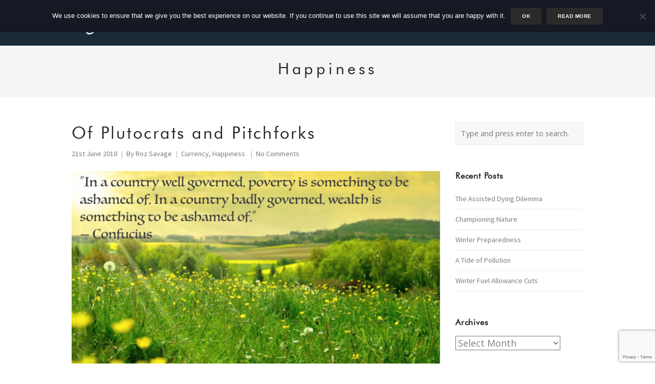

--- FILE ---
content_type: text/html; charset=UTF-8
request_url: https://www.rozsavage.com/category/happiness/page/2/
body_size: 18070
content:
<!DOCTYPE html>
<html lang="en-GB">
<head>
	<meta charset="UTF-8">
	<meta name="viewport" content="width=device-width, initial-scale=1">
	<link rel="profile" href="http://gmpg.org/xfn/11">
	<link rel="pingback" href="https://www.rozsavage.com/xmlrpc.php">
	<title>Happiness | Page 2 | Roz Savage</title>
<meta name='robots' content='max-image-preview:large' />
	<style>img:is([sizes="auto" i], [sizes^="auto," i]) { contain-intrinsic-size: 3000px 1500px }</style>
	<link rel='dns-prefetch' href='//fast.fonts.net' />
<link rel='dns-prefetch' href='//fonts.googleapis.com' />
<link rel="alternate" type="application/rss+xml" title="Roz Savage &raquo; Feed" href="https://www.rozsavage.com/feed/" />
<link rel="alternate" type="application/rss+xml" title="Roz Savage &raquo; Comments Feed" href="https://www.rozsavage.com/comments/feed/" />
<link rel="alternate" type="application/rss+xml" title="Roz Savage &raquo; Happiness Category Feed" href="https://www.rozsavage.com/category/happiness/feed/" />
<script type="text/javascript">
/* <![CDATA[ */
window._wpemojiSettings = {"baseUrl":"https:\/\/s.w.org\/images\/core\/emoji\/16.0.1\/72x72\/","ext":".png","svgUrl":"https:\/\/s.w.org\/images\/core\/emoji\/16.0.1\/svg\/","svgExt":".svg","source":{"concatemoji":"https:\/\/www.rozsavage.com\/wp-includes\/js\/wp-emoji-release.min.js?ver=6.8.3"}};
/*! This file is auto-generated */
!function(s,n){var o,i,e;function c(e){try{var t={supportTests:e,timestamp:(new Date).valueOf()};sessionStorage.setItem(o,JSON.stringify(t))}catch(e){}}function p(e,t,n){e.clearRect(0,0,e.canvas.width,e.canvas.height),e.fillText(t,0,0);var t=new Uint32Array(e.getImageData(0,0,e.canvas.width,e.canvas.height).data),a=(e.clearRect(0,0,e.canvas.width,e.canvas.height),e.fillText(n,0,0),new Uint32Array(e.getImageData(0,0,e.canvas.width,e.canvas.height).data));return t.every(function(e,t){return e===a[t]})}function u(e,t){e.clearRect(0,0,e.canvas.width,e.canvas.height),e.fillText(t,0,0);for(var n=e.getImageData(16,16,1,1),a=0;a<n.data.length;a++)if(0!==n.data[a])return!1;return!0}function f(e,t,n,a){switch(t){case"flag":return n(e,"\ud83c\udff3\ufe0f\u200d\u26a7\ufe0f","\ud83c\udff3\ufe0f\u200b\u26a7\ufe0f")?!1:!n(e,"\ud83c\udde8\ud83c\uddf6","\ud83c\udde8\u200b\ud83c\uddf6")&&!n(e,"\ud83c\udff4\udb40\udc67\udb40\udc62\udb40\udc65\udb40\udc6e\udb40\udc67\udb40\udc7f","\ud83c\udff4\u200b\udb40\udc67\u200b\udb40\udc62\u200b\udb40\udc65\u200b\udb40\udc6e\u200b\udb40\udc67\u200b\udb40\udc7f");case"emoji":return!a(e,"\ud83e\udedf")}return!1}function g(e,t,n,a){var r="undefined"!=typeof WorkerGlobalScope&&self instanceof WorkerGlobalScope?new OffscreenCanvas(300,150):s.createElement("canvas"),o=r.getContext("2d",{willReadFrequently:!0}),i=(o.textBaseline="top",o.font="600 32px Arial",{});return e.forEach(function(e){i[e]=t(o,e,n,a)}),i}function t(e){var t=s.createElement("script");t.src=e,t.defer=!0,s.head.appendChild(t)}"undefined"!=typeof Promise&&(o="wpEmojiSettingsSupports",i=["flag","emoji"],n.supports={everything:!0,everythingExceptFlag:!0},e=new Promise(function(e){s.addEventListener("DOMContentLoaded",e,{once:!0})}),new Promise(function(t){var n=function(){try{var e=JSON.parse(sessionStorage.getItem(o));if("object"==typeof e&&"number"==typeof e.timestamp&&(new Date).valueOf()<e.timestamp+604800&&"object"==typeof e.supportTests)return e.supportTests}catch(e){}return null}();if(!n){if("undefined"!=typeof Worker&&"undefined"!=typeof OffscreenCanvas&&"undefined"!=typeof URL&&URL.createObjectURL&&"undefined"!=typeof Blob)try{var e="postMessage("+g.toString()+"("+[JSON.stringify(i),f.toString(),p.toString(),u.toString()].join(",")+"));",a=new Blob([e],{type:"text/javascript"}),r=new Worker(URL.createObjectURL(a),{name:"wpTestEmojiSupports"});return void(r.onmessage=function(e){c(n=e.data),r.terminate(),t(n)})}catch(e){}c(n=g(i,f,p,u))}t(n)}).then(function(e){for(var t in e)n.supports[t]=e[t],n.supports.everything=n.supports.everything&&n.supports[t],"flag"!==t&&(n.supports.everythingExceptFlag=n.supports.everythingExceptFlag&&n.supports[t]);n.supports.everythingExceptFlag=n.supports.everythingExceptFlag&&!n.supports.flag,n.DOMReady=!1,n.readyCallback=function(){n.DOMReady=!0}}).then(function(){return e}).then(function(){var e;n.supports.everything||(n.readyCallback(),(e=n.source||{}).concatemoji?t(e.concatemoji):e.wpemoji&&e.twemoji&&(t(e.twemoji),t(e.wpemoji)))}))}((window,document),window._wpemojiSettings);
/* ]]> */
</script>
<link rel='stylesheet' id='pmb_common-css' href='https://www.rozsavage.com/wp-content/plugins/print-my-blog/assets/styles/pmb-common.css?ver=1685417486' type='text/css' media='all' />
<style id='wp-emoji-styles-inline-css' type='text/css'>

	img.wp-smiley, img.emoji {
		display: inline !important;
		border: none !important;
		box-shadow: none !important;
		height: 1em !important;
		width: 1em !important;
		margin: 0 0.07em !important;
		vertical-align: -0.1em !important;
		background: none !important;
		padding: 0 !important;
	}
</style>
<link rel='stylesheet' id='wp-block-library-css' href='https://www.rozsavage.com/wp-includes/css/dist/block-library/style.min.css?ver=6.8.3' type='text/css' media='all' />
<style id='classic-theme-styles-inline-css' type='text/css'>
/*! This file is auto-generated */
.wp-block-button__link{color:#fff;background-color:#32373c;border-radius:9999px;box-shadow:none;text-decoration:none;padding:calc(.667em + 2px) calc(1.333em + 2px);font-size:1.125em}.wp-block-file__button{background:#32373c;color:#fff;text-decoration:none}
</style>
<link rel='stylesheet' id='pmb-select2-css' href='https://www.rozsavage.com/wp-content/plugins/print-my-blog/assets/styles/libs/select2.css?ver=4.0.6' type='text/css' media='all' />
<link rel='stylesheet' id='jquery-ui-css' href='https://www.rozsavage.com/wp-content/plugins/print-my-blog/assets/styles/libs/jquery-ui/jquery-ui.min.css?ver=1.11.4' type='text/css' media='all' />
<link rel='stylesheet' id='pmb-setup-page-css' href='https://www.rozsavage.com/wp-content/plugins/print-my-blog/assets/styles/setup-page.css?ver=1685417486' type='text/css' media='all' />
<style id='global-styles-inline-css' type='text/css'>
:root{--wp--preset--aspect-ratio--square: 1;--wp--preset--aspect-ratio--4-3: 4/3;--wp--preset--aspect-ratio--3-4: 3/4;--wp--preset--aspect-ratio--3-2: 3/2;--wp--preset--aspect-ratio--2-3: 2/3;--wp--preset--aspect-ratio--16-9: 16/9;--wp--preset--aspect-ratio--9-16: 9/16;--wp--preset--color--black: #000000;--wp--preset--color--cyan-bluish-gray: #abb8c3;--wp--preset--color--white: #ffffff;--wp--preset--color--pale-pink: #f78da7;--wp--preset--color--vivid-red: #cf2e2e;--wp--preset--color--luminous-vivid-orange: #ff6900;--wp--preset--color--luminous-vivid-amber: #fcb900;--wp--preset--color--light-green-cyan: #7bdcb5;--wp--preset--color--vivid-green-cyan: #00d084;--wp--preset--color--pale-cyan-blue: #8ed1fc;--wp--preset--color--vivid-cyan-blue: #0693e3;--wp--preset--color--vivid-purple: #9b51e0;--wp--preset--gradient--vivid-cyan-blue-to-vivid-purple: linear-gradient(135deg,rgba(6,147,227,1) 0%,rgb(155,81,224) 100%);--wp--preset--gradient--light-green-cyan-to-vivid-green-cyan: linear-gradient(135deg,rgb(122,220,180) 0%,rgb(0,208,130) 100%);--wp--preset--gradient--luminous-vivid-amber-to-luminous-vivid-orange: linear-gradient(135deg,rgba(252,185,0,1) 0%,rgba(255,105,0,1) 100%);--wp--preset--gradient--luminous-vivid-orange-to-vivid-red: linear-gradient(135deg,rgba(255,105,0,1) 0%,rgb(207,46,46) 100%);--wp--preset--gradient--very-light-gray-to-cyan-bluish-gray: linear-gradient(135deg,rgb(238,238,238) 0%,rgb(169,184,195) 100%);--wp--preset--gradient--cool-to-warm-spectrum: linear-gradient(135deg,rgb(74,234,220) 0%,rgb(151,120,209) 20%,rgb(207,42,186) 40%,rgb(238,44,130) 60%,rgb(251,105,98) 80%,rgb(254,248,76) 100%);--wp--preset--gradient--blush-light-purple: linear-gradient(135deg,rgb(255,206,236) 0%,rgb(152,150,240) 100%);--wp--preset--gradient--blush-bordeaux: linear-gradient(135deg,rgb(254,205,165) 0%,rgb(254,45,45) 50%,rgb(107,0,62) 100%);--wp--preset--gradient--luminous-dusk: linear-gradient(135deg,rgb(255,203,112) 0%,rgb(199,81,192) 50%,rgb(65,88,208) 100%);--wp--preset--gradient--pale-ocean: linear-gradient(135deg,rgb(255,245,203) 0%,rgb(182,227,212) 50%,rgb(51,167,181) 100%);--wp--preset--gradient--electric-grass: linear-gradient(135deg,rgb(202,248,128) 0%,rgb(113,206,126) 100%);--wp--preset--gradient--midnight: linear-gradient(135deg,rgb(2,3,129) 0%,rgb(40,116,252) 100%);--wp--preset--font-size--small: 13px;--wp--preset--font-size--medium: 20px;--wp--preset--font-size--large: 36px;--wp--preset--font-size--x-large: 42px;--wp--preset--spacing--20: 0.44rem;--wp--preset--spacing--30: 0.67rem;--wp--preset--spacing--40: 1rem;--wp--preset--spacing--50: 1.5rem;--wp--preset--spacing--60: 2.25rem;--wp--preset--spacing--70: 3.38rem;--wp--preset--spacing--80: 5.06rem;--wp--preset--shadow--natural: 6px 6px 9px rgba(0, 0, 0, 0.2);--wp--preset--shadow--deep: 12px 12px 50px rgba(0, 0, 0, 0.4);--wp--preset--shadow--sharp: 6px 6px 0px rgba(0, 0, 0, 0.2);--wp--preset--shadow--outlined: 6px 6px 0px -3px rgba(255, 255, 255, 1), 6px 6px rgba(0, 0, 0, 1);--wp--preset--shadow--crisp: 6px 6px 0px rgba(0, 0, 0, 1);}:where(.is-layout-flex){gap: 0.5em;}:where(.is-layout-grid){gap: 0.5em;}body .is-layout-flex{display: flex;}.is-layout-flex{flex-wrap: wrap;align-items: center;}.is-layout-flex > :is(*, div){margin: 0;}body .is-layout-grid{display: grid;}.is-layout-grid > :is(*, div){margin: 0;}:where(.wp-block-columns.is-layout-flex){gap: 2em;}:where(.wp-block-columns.is-layout-grid){gap: 2em;}:where(.wp-block-post-template.is-layout-flex){gap: 1.25em;}:where(.wp-block-post-template.is-layout-grid){gap: 1.25em;}.has-black-color{color: var(--wp--preset--color--black) !important;}.has-cyan-bluish-gray-color{color: var(--wp--preset--color--cyan-bluish-gray) !important;}.has-white-color{color: var(--wp--preset--color--white) !important;}.has-pale-pink-color{color: var(--wp--preset--color--pale-pink) !important;}.has-vivid-red-color{color: var(--wp--preset--color--vivid-red) !important;}.has-luminous-vivid-orange-color{color: var(--wp--preset--color--luminous-vivid-orange) !important;}.has-luminous-vivid-amber-color{color: var(--wp--preset--color--luminous-vivid-amber) !important;}.has-light-green-cyan-color{color: var(--wp--preset--color--light-green-cyan) !important;}.has-vivid-green-cyan-color{color: var(--wp--preset--color--vivid-green-cyan) !important;}.has-pale-cyan-blue-color{color: var(--wp--preset--color--pale-cyan-blue) !important;}.has-vivid-cyan-blue-color{color: var(--wp--preset--color--vivid-cyan-blue) !important;}.has-vivid-purple-color{color: var(--wp--preset--color--vivid-purple) !important;}.has-black-background-color{background-color: var(--wp--preset--color--black) !important;}.has-cyan-bluish-gray-background-color{background-color: var(--wp--preset--color--cyan-bluish-gray) !important;}.has-white-background-color{background-color: var(--wp--preset--color--white) !important;}.has-pale-pink-background-color{background-color: var(--wp--preset--color--pale-pink) !important;}.has-vivid-red-background-color{background-color: var(--wp--preset--color--vivid-red) !important;}.has-luminous-vivid-orange-background-color{background-color: var(--wp--preset--color--luminous-vivid-orange) !important;}.has-luminous-vivid-amber-background-color{background-color: var(--wp--preset--color--luminous-vivid-amber) !important;}.has-light-green-cyan-background-color{background-color: var(--wp--preset--color--light-green-cyan) !important;}.has-vivid-green-cyan-background-color{background-color: var(--wp--preset--color--vivid-green-cyan) !important;}.has-pale-cyan-blue-background-color{background-color: var(--wp--preset--color--pale-cyan-blue) !important;}.has-vivid-cyan-blue-background-color{background-color: var(--wp--preset--color--vivid-cyan-blue) !important;}.has-vivid-purple-background-color{background-color: var(--wp--preset--color--vivid-purple) !important;}.has-black-border-color{border-color: var(--wp--preset--color--black) !important;}.has-cyan-bluish-gray-border-color{border-color: var(--wp--preset--color--cyan-bluish-gray) !important;}.has-white-border-color{border-color: var(--wp--preset--color--white) !important;}.has-pale-pink-border-color{border-color: var(--wp--preset--color--pale-pink) !important;}.has-vivid-red-border-color{border-color: var(--wp--preset--color--vivid-red) !important;}.has-luminous-vivid-orange-border-color{border-color: var(--wp--preset--color--luminous-vivid-orange) !important;}.has-luminous-vivid-amber-border-color{border-color: var(--wp--preset--color--luminous-vivid-amber) !important;}.has-light-green-cyan-border-color{border-color: var(--wp--preset--color--light-green-cyan) !important;}.has-vivid-green-cyan-border-color{border-color: var(--wp--preset--color--vivid-green-cyan) !important;}.has-pale-cyan-blue-border-color{border-color: var(--wp--preset--color--pale-cyan-blue) !important;}.has-vivid-cyan-blue-border-color{border-color: var(--wp--preset--color--vivid-cyan-blue) !important;}.has-vivid-purple-border-color{border-color: var(--wp--preset--color--vivid-purple) !important;}.has-vivid-cyan-blue-to-vivid-purple-gradient-background{background: var(--wp--preset--gradient--vivid-cyan-blue-to-vivid-purple) !important;}.has-light-green-cyan-to-vivid-green-cyan-gradient-background{background: var(--wp--preset--gradient--light-green-cyan-to-vivid-green-cyan) !important;}.has-luminous-vivid-amber-to-luminous-vivid-orange-gradient-background{background: var(--wp--preset--gradient--luminous-vivid-amber-to-luminous-vivid-orange) !important;}.has-luminous-vivid-orange-to-vivid-red-gradient-background{background: var(--wp--preset--gradient--luminous-vivid-orange-to-vivid-red) !important;}.has-very-light-gray-to-cyan-bluish-gray-gradient-background{background: var(--wp--preset--gradient--very-light-gray-to-cyan-bluish-gray) !important;}.has-cool-to-warm-spectrum-gradient-background{background: var(--wp--preset--gradient--cool-to-warm-spectrum) !important;}.has-blush-light-purple-gradient-background{background: var(--wp--preset--gradient--blush-light-purple) !important;}.has-blush-bordeaux-gradient-background{background: var(--wp--preset--gradient--blush-bordeaux) !important;}.has-luminous-dusk-gradient-background{background: var(--wp--preset--gradient--luminous-dusk) !important;}.has-pale-ocean-gradient-background{background: var(--wp--preset--gradient--pale-ocean) !important;}.has-electric-grass-gradient-background{background: var(--wp--preset--gradient--electric-grass) !important;}.has-midnight-gradient-background{background: var(--wp--preset--gradient--midnight) !important;}.has-small-font-size{font-size: var(--wp--preset--font-size--small) !important;}.has-medium-font-size{font-size: var(--wp--preset--font-size--medium) !important;}.has-large-font-size{font-size: var(--wp--preset--font-size--large) !important;}.has-x-large-font-size{font-size: var(--wp--preset--font-size--x-large) !important;}
:where(.wp-block-post-template.is-layout-flex){gap: 1.25em;}:where(.wp-block-post-template.is-layout-grid){gap: 1.25em;}
:where(.wp-block-columns.is-layout-flex){gap: 2em;}:where(.wp-block-columns.is-layout-grid){gap: 2em;}
:root :where(.wp-block-pullquote){font-size: 1.5em;line-height: 1.6;}
</style>
<link rel='stylesheet' id='contact-form-7-css' href='https://www.rozsavage.com/wp-content/plugins/contact-form-7/includes/css/styles.css?ver=6.1.3' type='text/css' media='all' />
<link rel='stylesheet' id='cookie-notice-front-css' href='https://www.rozsavage.com/wp-content/plugins/cookie-notice/css/front.min.css?ver=2.5.8' type='text/css' media='all' />
<link rel='stylesheet' id='rs-plugin-settings-css' href='https://www.rozsavage.com/wp-content/plugins/revslider/public/assets/css/settings.css?ver=5.4.1' type='text/css' media='all' />
<style id='rs-plugin-settings-inline-css' type='text/css'>
#rs-demo-id {}
</style>
<link rel='stylesheet' id='sow-social-media-buttons-atom-89c8bdfdde80-css' href='https://www.rozsavage.com/wp-content/uploads/siteorigin-widgets/sow-social-media-buttons-atom-89c8bdfdde80.css?ver=6.8.3' type='text/css' media='all' />
<style id='woocommerce-inline-inline-css' type='text/css'>
.woocommerce form .form-row .required { visibility: visible; }
</style>
<link rel='stylesheet' id='spu-public-css-css' href='https://www.rozsavage.com/wp-content/plugins/popups/public/assets/css/public.css?ver=1.9.3.8' type='text/css' media='all' />
<link rel='stylesheet' id='brands-styles-css' href='https://www.rozsavage.com/wp-content/plugins/woocommerce/assets/css/brands.css?ver=10.3.4' type='text/css' media='all' />
<link rel='stylesheet' id='parent-style-css' href='https://www.rozsavage.com/wp-content/themes/themetrust-create/style.css?ver=6.8.3' type='text/css' media='all' />
<link rel='stylesheet' id='child-style-css' href='https://www.rozsavage.com/wp-content/themes/rozsavage/css/styles.css?ver=1.0.0' type='text/css' media='all' />
<link rel='stylesheet' id='create-fonts-css' href='//fonts.googleapis.com/css?family=Montserrat%3A400%2C700%7COpen+Sans%3A300%2C400%2C700%2C300italic%2C400italic%2C700italic&#038;subset=latin%2Clatin-ext' type='text/css' media='all' />
<link rel='stylesheet' id='spba-animate-css' href='https://www.rozsavage.com/wp-content/themes/themetrust-create/css/animate.min.css?ver=1.0' type='text/css' media='all' />
<link rel='stylesheet' id='jquery-background-video-css' href='https://www.rozsavage.com/wp-content/themes/themetrust-create/css/jquery.background-video.css?ver=6.8.3' type='text/css' media='all' />
<link rel='stylesheet' id='so_video_background-css' href='https://www.rozsavage.com/wp-content/themes/themetrust-create/css/so_video_background.css?ver=6.8.3' type='text/css' media='all' />
<link rel='stylesheet' id='create-style-css' href='https://www.rozsavage.com/wp-content/themes/rozsavage/style.css?ver=5' type='text/css' media='all' />
<link rel='stylesheet' id='create-owl-carousel-css' href='https://www.rozsavage.com/wp-content/themes/themetrust-create/css/owl.carousel.css?ver=1.3.3' type='text/css' media='all' />
<link rel='stylesheet' id='create-owl-theme-css' href='https://www.rozsavage.com/wp-content/themes/themetrust-create/css/owl.theme.css?ver=1.3.3' type='text/css' media='all' />
<link rel='stylesheet' id='create-prettyphoto-css' href='https://www.rozsavage.com/wp-content/themes/themetrust-create/css/prettyPhoto.css?ver=3.1.6' type='text/css' media='all' />
<link rel='stylesheet' id='superfish-css' href='https://www.rozsavage.com/wp-content/themes/themetrust-create/css/superfish.css?ver=1.7.5' type='text/css' media='all' />
<link rel='stylesheet' id='create-woocommerce-css' href='https://www.rozsavage.com/wp-content/themes/themetrust-create/css/woocommerce.css?ver=1.0' type='text/css' media='all' />
<link rel='stylesheet' id='create-loader-main-css' href='https://www.rozsavage.com/wp-content/themes/themetrust-create/css/loaders/spinkit.css?ver=1.0' type='text/css' media='all' />
<link rel='stylesheet' id='create-loader-animation-css' href='https://www.rozsavage.com/wp-content/themes/themetrust-create/css/loaders/rotating-plane.css?ver=1.0' type='text/css' media='all' />
<link rel='stylesheet' id='create-font-awesome-css' href='https://www.rozsavage.com/wp-content/themes/themetrust-create/css/font-awesome.min.css?ver=4.0.3' type='text/css' media='all' />
<script type="text/javascript" src="https://www.rozsavage.com/wp-includes/js/tinymce/tinymce.min.js?ver=49110-20250317" id="wp-tinymce-root-js"></script>
<script type="text/javascript" src="https://www.rozsavage.com/wp-includes/js/tinymce/plugins/compat3x/plugin.min.js?ver=49110-20250317" id="wp-tinymce-js"></script>
<script type="text/javascript" src="https://www.rozsavage.com/wp-includes/js/jquery/jquery.min.js?ver=3.7.1" id="jquery-core-js"></script>
<script type="text/javascript" src="https://www.rozsavage.com/wp-includes/js/jquery/jquery-migrate.min.js?ver=3.4.1" id="jquery-migrate-js"></script>
<script type="text/javascript" id="cookie-notice-front-js-before">
/* <![CDATA[ */
var cnArgs = {"ajaxUrl":"https:\/\/www.rozsavage.com\/wp-admin\/admin-ajax.php","nonce":"5b6596c6f8","hideEffect":"fade","position":"top","onScroll":false,"onScrollOffset":100,"onClick":false,"cookieName":"cookie_notice_accepted","cookieTime":2592000,"cookieTimeRejected":2592000,"globalCookie":false,"redirection":false,"cache":false,"revokeCookies":false,"revokeCookiesOpt":"automatic"};
/* ]]> */
</script>
<script type="text/javascript" src="https://www.rozsavage.com/wp-content/plugins/cookie-notice/js/front.min.js?ver=2.5.8" id="cookie-notice-front-js"></script>
<script type="text/javascript" src="https://www.rozsavage.com/wp-content/plugins/revslider/public/assets/js/jquery.themepunch.tools.min.js?ver=5.4.1" id="tp-tools-js"></script>
<script type="text/javascript" src="https://www.rozsavage.com/wp-content/plugins/revslider/public/assets/js/jquery.themepunch.revolution.min.js?ver=5.4.1" id="revmin-js"></script>
<script type="text/javascript" src="https://www.rozsavage.com/wp-content/plugins/woocommerce/assets/js/jquery-blockui/jquery.blockUI.min.js?ver=2.7.0-wc.10.3.4" id="wc-jquery-blockui-js" defer="defer" data-wp-strategy="defer"></script>
<script type="text/javascript" id="wc-add-to-cart-js-extra">
/* <![CDATA[ */
var wc_add_to_cart_params = {"ajax_url":"\/wp-admin\/admin-ajax.php","wc_ajax_url":"\/?wc-ajax=%%endpoint%%","i18n_view_cart":"View basket","cart_url":"https:\/\/www.rozsavage.com\/shop\/basket\/","is_cart":"","cart_redirect_after_add":"no"};
/* ]]> */
</script>
<script type="text/javascript" src="https://www.rozsavage.com/wp-content/plugins/woocommerce/assets/js/frontend/add-to-cart.min.js?ver=10.3.4" id="wc-add-to-cart-js" defer="defer" data-wp-strategy="defer"></script>
<script type="text/javascript" src="https://www.rozsavage.com/wp-content/plugins/woocommerce/assets/js/js-cookie/js.cookie.min.js?ver=2.1.4-wc.10.3.4" id="wc-js-cookie-js" defer="defer" data-wp-strategy="defer"></script>
<script type="text/javascript" id="woocommerce-js-extra">
/* <![CDATA[ */
var woocommerce_params = {"ajax_url":"\/wp-admin\/admin-ajax.php","wc_ajax_url":"\/?wc-ajax=%%endpoint%%","i18n_password_show":"Show password","i18n_password_hide":"Hide password"};
/* ]]> */
</script>
<script type="text/javascript" src="https://www.rozsavage.com/wp-content/plugins/woocommerce/assets/js/frontend/woocommerce.min.js?ver=10.3.4" id="woocommerce-js" defer="defer" data-wp-strategy="defer"></script>
<script type="text/javascript" src="https://www.rozsavage.com/wp-content/themes/themetrust-create/js/imagesloaded.js?ver=3.1.6" id="create-imagesloaded-js"></script>
<link rel="https://api.w.org/" href="https://www.rozsavage.com/wp-json/" /><link rel="alternate" title="JSON" type="application/json" href="https://www.rozsavage.com/wp-json/wp/v2/categories/2016" /><link rel="EditURI" type="application/rsd+xml" title="RSD" href="https://www.rozsavage.com/xmlrpc.php?rsd" />
<meta name="generator" content="WordPress 6.8.3" />
<meta name="generator" content="WooCommerce 10.3.4" />
				<meta name="generator" content="create  2.0" />

		<!--[if IE 8]>
		<link rel="stylesheet" href="https://www.rozsavage.com/wp-content/themes/themetrust-create/css/ie8.css" type="text/css" media="screen" />
		<![endif]-->
		<!--[if IE]><script src="http://html5shiv.googlecode.com/svn/trunk/html5.js"></script><![endif]-->

		
		<style>

							body #primary header.main .inner { text-align: center !important; }
			
							body #primary header.main .inner * { color: #1a2a36; }
			
			
						body { color: #1a2a36; }
			
						.entry-content a, .entry-content a:visited { color: #3356af; }
			
						.entry-content a:hover { color: #8400d6; }
			
			
			
						#site-header { background-color: #1a2a36; }
			
						#site-header.sticky, #site-header.sticky .header-search { background-color: #1a2a36; }
			
						.cart-count { background-color: #3c4a54; }
			
							.main-nav ul li,
				.secondary-nav span,
				.secondary-nav a { color: #ffffff !important; }
			
			
							.menu-toggle.open:hover,
				.main-nav ul li:hover,
				.main-nav ul li.active,
				.secondary-nav a:hover,
				.secondary-nav span:hover,
				.main-nav ul li.current,
				.main-nav ul li.current-cat,
				.main-nav ul li.current_page_item,
				.main-nav ul li.current-menu-item,
				.main-nav ul li.current-post-ancestor,
				.single-post .main-nav ul li.current_page_parent,
				.main-nav ul li.current-category-parent,
				.main-nav ul li.current-category-ancestor,
				.main-nav ul li.current-portfolio-ancestor,
				.main-nav ul li.current-projects-ancestor { color: #3c4a54 !important;}

			
			
							#site-header.sticky .header-search *,
				#site-header.sticky #search-toggle-close,
				.sticky .main-nav ul li,
				.sticky .secondary-nav span,
				.sticky .secondary-nav a { color: #ffffff !important; }
			
							.sticky #search-toggle-close:hover,
				.sticky .main-nav ul li:hover,
				.sticky .main-nav ul li.active,
				.sticky .main-nav ul li.current,
				.sticky .main-nav ul li.current-cat,
				.sticky .main-nav ul li.current_page_item,
				.sticky .main-nav ul li.current-menu-item,
				.sticky .main-nav ul li.current-post-ancestor,
				.sticky .single-post .main-nav ul li.current_page_parent,
				.sticky .main-nav ul li.current-category-parent,
				.sticky .main-nav ul li.current-category-ancestor,
				.sticky .main-nav ul li.current-portfolio-ancestor,
				.sticky .main-nav ul li.current-projects-ancestor,
				.sticky .secondary-nav span:hover, .sticky .secondary-nav a:hover { color: #3c4a54 !important; }
			
							#site-header h1 a, #site-header h2 a { color: #ffffff; }
			
							#site-header.sticky h1 a, #site-header.sticky h2 a { color: #ffffff; }
			
			
			
							.main-nav ul.sf-menu li ul { background-color: #1a2a36; }
			
							.main-nav ul ul li, .sticky .main-nav ul ul li { color: #ffffff !important; }
			
							.main-nav ul ul li:hover,
				.sticky .main-nav ul ul li:hover { color: #3c4a54 !important; }
			
							.main-nav .mega-menu > ul > li { border-right: 1px solid #3c4a54; }
			
							#slide-panel { background-color: #1a2a36; }
			
							#slide-panel * { color: #ffffff; }
			
							#slide-panel a { color: #ffffff; }
				#slide-panel nav li { color: #ffffff; }
				#slide-panel .menu-toggle.close { color: #ffffff; }
			
							#slide-panel a:hover { color: #ffffff; }
				#slide-panel .menu-toggle.close:hover { color: #ffffff; }
			
							#slide-panel nav li { border-bottom: 1px solid #ffffff; }
				#slide-panel nav ul li:last-child { border: none; }
			
			
			
							#footer { background-color: #1a2a36; }
			
							#footer * { color: #ffffff !important; }
			
							#footer .widget-title { color: #ffffff !important; }
			
							#footer a { color: #ffffff !important; }
			
							#footer a:hover { color: #ffffff !important; }
			
			
			

		
			
							#site-header.main.light #logo .site-title img { max-width: 85px; }
			
			
			
			
		
							.inline-header #site-header.main .nav-holder { height: 90px; }
				.inline-header #site-header.main #logo { height: 90px; }
				.inline-header #site-header.main .nav-holder,
				.inline-header #site-header.main .main-nav ul > li,
				.inline-header #site-header.main .main-nav ul > li > a,
				#site-header.main .main-nav #menu-main-menu > li > span,
				#site-header.main .secondary-nav a,
				#site-header.main .secondary-nav span  { line-height: 90px; height: 90px;}
			
							#site-header.sticky .inside .nav-holder { height: 60px !important; }
				#site-header.sticky #logo { height: 60px !important; }
				#site-header.sticky .nav-holder,
				#site-header.sticky .main-nav ul > li,
				#site-header.sticky .main-nav ul > li > a,
				#site-header.sticky .main-nav ul > li > span,
				#site-header.sticky .secondary-nav a,
				#site-header.sticky .secondary-nav span  { line-height: 60px; height: 60px;}
			
			
		
		
		</style>

					<!-- ThemeTrust Google Font Picker -->
					<link href='//fonts.googleapis.com/css?family=Source+Sans+Pro' rel='stylesheet' type='text/css'>										
					<style type="text/css">body { 
												font-family: 'Source Sans Pro'; 
											}</style>

									
					<style type="text/css">p { 
						 font-size: 18px; line-height: 25px;					}</style>

									
					<style type="text/css">.main-nav ul li a, .main-nav ul li span { 
						 font-size: 18px;					}</style>

					<noscript><style>.woocommerce-product-gallery{ opacity: 1 !important; }</style></noscript>
	<style type="text/css">.recentcomments a{display:inline !important;padding:0 !important;margin:0 !important;}</style><meta name="generator" content="Powered by Slider Revolution 5.4.1 - responsive, Mobile-Friendly Slider Plugin for WordPress with comfortable drag and drop interface." />
<link rel="icon" href="https://www.rozsavage.com/wp-content/uploads/2017/07/cropped-Logo-icon-Transparent-background-32x32.png" sizes="32x32" />
<link rel="icon" href="https://www.rozsavage.com/wp-content/uploads/2017/07/cropped-Logo-icon-Transparent-background-192x192.png" sizes="192x192" />
<link rel="apple-touch-icon" href="https://www.rozsavage.com/wp-content/uploads/2017/07/cropped-Logo-icon-Transparent-background-180x180.png" />
<meta name="msapplication-TileImage" content="https://www.rozsavage.com/wp-content/uploads/2017/07/cropped-Logo-icon-Transparent-background-270x270.png" />
</head>

<body class="archive paged category category-happiness category-2016 paged-2 category-paged-2 wp-theme-themetrust-create wp-child-theme-rozsavage solid theme-themetrust-create cookies-not-set woocommerce-no-js chrome osx  top-header inline-header">

		
		<!-- Slide Panel -->
	<div id="slide-panel">
		<div class="hidden-scroll">
			<div class="inner has-mobile-menu">
				
				<nav id="slide-mobile-menu" class="menu-main-menu-container"><ul id="menu-main-menu" class="collapse sidebar"><li id="menu-item-13937" class="menu-item menu-item-type-post_type menu-item-object-page menu-item-13937"><a href="https://www.rozsavage.com/politics/">Politics</a></li>
<li id="menu-item-16984" class="menu-item menu-item-type-custom menu-item-object-custom menu-item-has-children menu-item-16984"><a href="#">Speaker</a>
<ul class="sub-menu">
	<li id="menu-item-13938" class="menu-item menu-item-type-post_type menu-item-object-page menu-item-13938"><a href="https://www.rozsavage.com/speaker/">Speaker</a></li>
	<li id="menu-item-16985" class="menu-item menu-item-type-post_type menu-item-object-page menu-item-16985"><a href="https://www.rozsavage.com/speaker/rozontheroad/">Roz on the Road 2023</a></li>
</ul>
</li>
<li id="menu-item-13939" class="menu-item menu-item-type-post_type menu-item-object-page menu-item-13939"><a href="https://www.rozsavage.com/author/">Author</a></li>
<li id="menu-item-13940" class="menu-item menu-item-type-post_type menu-item-object-page menu-item-13940"><a href="https://www.rozsavage.com/voyages/">Voyages</a></li>
<li id="menu-item-13941" class="menu-item menu-item-type-post_type menu-item-object-page menu-item-13941"><a href="https://www.rozsavage.com/eco/">Eco</a></li>
<li id="menu-item-13942" class="menu-item menu-item-type-post_type menu-item-object-page menu-item-13942"><a href="https://www.rozsavage.com/blog/">Blog</a></li>
<li id="menu-item-13943" class="menu-item menu-item-type-post_type menu-item-object-page menu-item-13943"><a href="https://www.rozsavage.com/podcast/">Podcast</a></li>
</ul></nav>
									<div class="widget-area desktop" role="complementary">
						<div id="text-2" class="widget-box widget widget_text"><div class="inside"><h3 class="widget-title">About Roz Savage</h3>			<div class="textwidget"><p>Dr Roz Savage MBE is a British ocean rower, author and speaker, and now a political candidate. She holds four Guinness World Records for ocean rowing, including first woman to row solo across three oceans: the Atlantic, Pacific, and Indian. </p>
</div>
		</div></div>					</div><!-- .widget-area-desktop -->
											</div><!-- .inner -->
		</div>
		<span id="menu-toggle-close" class="menu-toggle right close slide" data-target="slide-panel"><span></span></span>
	</div><!-- /slide-panel-->
	

<div id="site-wrap">
<div id="main-container">
							<header id="site-header" class="main ">
								<div class="inside logo-and-nav clearfix">

															
					<div id="logo" class="">
											<h2 class="site-title"><a href="https://www.rozsavage.com"><img src="https://www.rozsavage.com/wp-content/uploads/2017/05/logo-roz-savage.png" alt="Roz Savage" /></a></h2>
					
											<h2 class="site-title sticky"><a href="https://www.rozsavage.com">Roz Savage</a></h2>
										</div>

					
					<div class="nav-holder">

						<div class="main-nav clearfix">
						<ul id="menu-main" class="main-menu sf-menu"><li id="menu-item-17534" class="menu-item menu-item-type-custom menu-item-object-custom menu-item-17534 depth-0"><a href="https://www.southcotswoldlibdems.org.uk/rozsavage" class="link link-depth-0"><span>Roz the MP</span></a></li>
<li id="menu-item-1555" class="menu-item menu-item-type-post_type menu-item-object-page menu-item-1555 depth-0"><a href="https://www.rozsavage.com/author/" class="link link-depth-0"><span>Author</span></a></li>
<li id="menu-item-13500" class="menu-item menu-item-type-post_type menu-item-object-page menu-item-13500 depth-0"><a href="https://www.rozsavage.com/voyages/" class="link link-depth-0"><span>Rower</span></a></li>
<li id="menu-item-13886" class="menu-item menu-item-type-post_type menu-item-object-page menu-item-13886 depth-0"><a href="https://www.rozsavage.com/podcast/" class="link link-depth-0"><span>Podcast</span></a></li>
<li id="menu-item-17357" class="menu-item menu-item-type-post_type menu-item-object-page menu-item-17357 depth-0"><a href="https://www.rozsavage.com/blog/" class="link link-depth-0"><span>Blog</span></a></li>
<li id="menu-item-17540" class="menu-item menu-item-type-post_type menu-item-object-page menu-item-17540 depth-0"><a href="https://www.rozsavage.com/newsletter/" class="link link-depth-0"><span>Newsletter</span></a></li>
</ul>						</div>

						<div class="secondary-nav clearfix">

							
							
							<span id="menu-toggle-open" class="menu-toggle right open slide " data-target="slide-menu" ></span>


						</div>
					</div>

				</div>

			</header><!-- #site-header -->
						<div id="middle">
				<div id="primary" class="content-area">

					<header class="main entry-header">
						<h1 class="entry-title">
							Happiness						</h1>
												<span class="overlay"></span>
					</header><!-- .entry-header -->

										
	<main id="main" class="site-main blog" role="main">
		<div class="body-wrap clear">
			<div class="content-main">
			
				<div id="posts-scroll">
				
					
<article id="post-14920" class="post-14920 post type-post status-publish format-standard has-post-thumbnail hentry category-currency category-happiness">

	<header class="entry-header">
		<h2 class="entry-title"><a href="https://www.rozsavage.com/of-plutocrats-and-pitchforks/" rel="bookmark">Of Plutocrats and Pitchforks</a></h2>					<span class="meta ">
				<span>21st June 2018</span><span>By <a href="https://www.rozsavage.com/author/roz/">Roz Savage</a></span><span><a href="https://www.rozsavage.com/category/currency/" title="View all posts in Currency">Currency</a>, <a href="https://www.rozsavage.com/category/happiness/" title="View all posts in Happiness">Happiness</a></span>																			<span class="comments-link"><a href="https://www.rozsavage.com/of-plutocrats-and-pitchforks/#respond">No Comments</a></span>
												</span><!-- .entry-meta -->
		
					<div class="featured-image">
				<a href="https://www.rozsavage.com/of-plutocrats-and-pitchforks/" rel="bookmark" ><img width="1532" height="800" src="https://www.rozsavage.com/wp-content/uploads/2018/06/20180621-Equality.jpeg" class="post-thumb wp-post-image" alt="Of Plutocrats and Pitchforks" title="Of Plutocrats and Pitchforks" decoding="async" fetchpriority="high" srcset="https://www.rozsavage.com/wp-content/uploads/2018/06/20180621-Equality.jpeg 1532w, https://www.rozsavage.com/wp-content/uploads/2018/06/20180621-Equality-300x157.jpeg 300w, https://www.rozsavage.com/wp-content/uploads/2018/06/20180621-Equality-768x401.jpeg 768w, https://www.rozsavage.com/wp-content/uploads/2018/06/20180621-Equality-1024x535.jpeg 1024w, https://www.rozsavage.com/wp-content/uploads/2018/06/20180621-Equality-800x418.jpeg 800w" sizes="(max-width: 1532px) 100vw, 1532px" /></a>
			</div>
		
	</header><!-- .entry-header -->

		<div class="entry-content">
				<p>&#8220;The greatest country, the richest country, is not that which has the most capitalists, monopolists, immense grabbings, vast fortunes, with &hellip; <a href="https://www.rozsavage.com/of-plutocrats-and-pitchforks/" title="Of Plutocrats and Pitchforks" class="read-more">Read More</a></p>
	</div><!-- .entry-content -->
		
</article><!-- #post-14920 -->
			
				
					
<article id="post-14810" class="post-14810 post type-post status-publish format-standard has-post-thumbnail hentry category-environment category-good-jobs category-happiness">

	<header class="entry-header">
		<h2 class="entry-title"><a href="https://www.rozsavage.com/money-makes-the-world-go-round/" rel="bookmark">Money Makes The World Go Round?</a></h2>					<span class="meta ">
				<span>10th May 2018</span><span>By <a href="https://www.rozsavage.com/author/roz/">Roz Savage</a></span><span><a href="https://www.rozsavage.com/category/environment/" title="View all posts in Environment">Environment</a>, <a href="https://www.rozsavage.com/category/good-jobs/" title="View all posts in good jobs">good jobs</a>, <a href="https://www.rozsavage.com/category/happiness/" title="View all posts in Happiness">Happiness</a></span>																			<span class="comments-link"><a href="https://www.rozsavage.com/money-makes-the-world-go-round/#respond">No Comments</a></span>
												</span><!-- .entry-meta -->
		
					<div class="featured-image">
				<a href="https://www.rozsavage.com/money-makes-the-world-go-round/" rel="bookmark" ><img width="1460" height="850" src="https://www.rozsavage.com/wp-content/uploads/2018/05/20180510-hummingbird.jpeg" class="post-thumb wp-post-image" alt="Money Makes The World Go Round?" title="Money Makes The World Go Round?" decoding="async" srcset="https://www.rozsavage.com/wp-content/uploads/2018/05/20180510-hummingbird.jpeg 1460w, https://www.rozsavage.com/wp-content/uploads/2018/05/20180510-hummingbird-300x175.jpeg 300w, https://www.rozsavage.com/wp-content/uploads/2018/05/20180510-hummingbird-768x447.jpeg 768w, https://www.rozsavage.com/wp-content/uploads/2018/05/20180510-hummingbird-1024x596.jpeg 1024w, https://www.rozsavage.com/wp-content/uploads/2018/05/20180510-hummingbird-800x466.jpeg 800w" sizes="(max-width: 1460px) 100vw, 1460px" /></a>
			</div>
		
	</header><!-- .entry-header -->

		<div class="entry-content">
				<p>When I give a talk about my adventures, I almost always describe the obituary exercise that I did around 20 &hellip; <a href="https://www.rozsavage.com/money-makes-the-world-go-round/" title="Money Makes The World Go Round?" class="read-more">Read More</a></p>
	</div><!-- .entry-content -->
		
</article><!-- #post-14810 -->
			
				
					
<article id="post-14800" class="post-14800 post type-post status-publish format-standard has-post-thumbnail hentry category-happiness category-inspiration category-life-skills">

	<header class="entry-header">
		<h2 class="entry-title"><a href="https://www.rozsavage.com/what-kind-of-intelligent-are-you/" rel="bookmark">What Kind Of Intelligent Are You?</a></h2>					<span class="meta ">
				<span>3rd May 2018</span><span>By <a href="https://www.rozsavage.com/author/roz/">Roz Savage</a></span><span><a href="https://www.rozsavage.com/category/happiness/" title="View all posts in Happiness">Happiness</a>, <a href="https://www.rozsavage.com/category/inspiration/" title="View all posts in Inspiration">Inspiration</a>, <a href="https://www.rozsavage.com/category/life-skills/" title="View all posts in life skills">life skills</a></span>																			<span class="comments-link"><a href="https://www.rozsavage.com/what-kind-of-intelligent-are-you/#comments">1 Comment</a></span>
												</span><!-- .entry-meta -->
		
					<div class="featured-image">
				<a href="https://www.rozsavage.com/what-kind-of-intelligent-are-you/" rel="bookmark" ><img width="1534" height="816" src="https://www.rozsavage.com/wp-content/uploads/2018/05/Socrates.jpeg" class="post-thumb wp-post-image" alt="What Kind Of Intelligent Are You?" title="What Kind Of Intelligent Are You?" decoding="async" srcset="https://www.rozsavage.com/wp-content/uploads/2018/05/Socrates.jpeg 1534w, https://www.rozsavage.com/wp-content/uploads/2018/05/Socrates-300x160.jpeg 300w, https://www.rozsavage.com/wp-content/uploads/2018/05/Socrates-768x409.jpeg 768w, https://www.rozsavage.com/wp-content/uploads/2018/05/Socrates-1024x545.jpeg 1024w, https://www.rozsavage.com/wp-content/uploads/2018/05/Socrates-800x426.jpeg 800w" sizes="(max-width: 1534px) 100vw, 1534px" /></a>
			</div>
		
	</header><!-- .entry-header -->

		<div class="entry-content">
				<p>It was while I was teaching at Yale last year that I first came across Harvard professor Howard Gardner’s work &hellip; <a href="https://www.rozsavage.com/what-kind-of-intelligent-are-you/" title="What Kind Of Intelligent Are You?" class="read-more">Read More</a></p>
	</div><!-- .entry-content -->
		
</article><!-- #post-14800 -->
			
				
					
<article id="post-14748" class="post-14748 post type-post status-publish format-standard has-post-thumbnail hentry category-happiness category-inspiration category-life-of-roz category-life-skills category-recommendations">

	<header class="entry-header">
		<h2 class="entry-title"><a href="https://www.rozsavage.com/quotations-to-change-the-your-world/" rel="bookmark">Quotations to Change the (your) World</a></h2>					<span class="meta ">
				<span>19th April 2018</span><span>By <a href="https://www.rozsavage.com/author/roz/">Roz Savage</a></span><span><a href="https://www.rozsavage.com/category/happiness/" title="View all posts in Happiness">Happiness</a>, <a href="https://www.rozsavage.com/category/inspiration/" title="View all posts in Inspiration">Inspiration</a>, <a href="https://www.rozsavage.com/category/life-of-roz/" title="View all posts in Life of Roz">Life of Roz</a>, <a href="https://www.rozsavage.com/category/life-skills/" title="View all posts in life skills">life skills</a>, <a href="https://www.rozsavage.com/category/recommendations/" title="View all posts in recommendations">recommendations</a></span>																			<span class="comments-link"><a href="https://www.rozsavage.com/quotations-to-change-the-your-world/#respond">No Comments</a></span>
												</span><!-- .entry-meta -->
		
					<div class="featured-image">
				<a href="https://www.rozsavage.com/quotations-to-change-the-your-world/" rel="bookmark" ><img width="1530" height="886" src="https://www.rozsavage.com/wp-content/uploads/2018/04/20180419-Book-Quotations.jpeg" class="post-thumb wp-post-image" alt="Quotations to Change the (your) World" title="Quotations to Change the (your) World" decoding="async" loading="lazy" srcset="https://www.rozsavage.com/wp-content/uploads/2018/04/20180419-Book-Quotations.jpeg 1530w, https://www.rozsavage.com/wp-content/uploads/2018/04/20180419-Book-Quotations-300x174.jpeg 300w, https://www.rozsavage.com/wp-content/uploads/2018/04/20180419-Book-Quotations-768x445.jpeg 768w, https://www.rozsavage.com/wp-content/uploads/2018/04/20180419-Book-Quotations-1024x593.jpeg 1024w, https://www.rozsavage.com/wp-content/uploads/2018/04/20180419-Book-Quotations-800x463.jpeg 800w" sizes="auto, (max-width: 1530px) 100vw, 1530px" /></a>
			</div>
		
	</header><!-- .entry-header -->

		<div class="entry-content">
				<p>This week, a smorgasbord of quotations that I hope will provoke, intrigue, captivate and transform. More of my favourite books &hellip; <a href="https://www.rozsavage.com/quotations-to-change-the-your-world/" title="Quotations to Change the (your) World" class="read-more">Read More</a></p>
	</div><!-- .entry-content -->
		
</article><!-- #post-14748 -->
			
				
					
<article id="post-14330" class="post-14330 post type-post status-publish format-standard has-post-thumbnail hentry category-environment category-good-jobs category-happiness category-life-of-roz category-life-purpose category-life-skills">

	<header class="entry-header">
		<h2 class="entry-title"><a href="https://www.rozsavage.com/whose-are-your-hoops/" rel="bookmark">Whose are your Hoops?</a></h2>					<span class="meta ">
				<span>29th March 2018</span><span>By <a href="https://www.rozsavage.com/author/roz/">Roz Savage</a></span><span><a href="https://www.rozsavage.com/category/environment/" title="View all posts in Environment">Environment</a>, <a href="https://www.rozsavage.com/category/good-jobs/" title="View all posts in good jobs">good jobs</a>, <a href="https://www.rozsavage.com/category/happiness/" title="View all posts in Happiness">Happiness</a>, <a href="https://www.rozsavage.com/category/life-of-roz/" title="View all posts in Life of Roz">Life of Roz</a>, <a href="https://www.rozsavage.com/category/life-purpose/" title="View all posts in life purpose">life purpose</a>, <a href="https://www.rozsavage.com/category/life-skills/" title="View all posts in life skills">life skills</a></span>																			<span class="comments-link"><a href="https://www.rozsavage.com/whose-are-your-hoops/#respond">No Comments</a></span>
												</span><!-- .entry-meta -->
		
					<div class="featured-image">
				<a href="https://www.rozsavage.com/whose-are-your-hoops/" rel="bookmark" ><img width="1534" height="686" src="https://www.rozsavage.com/wp-content/uploads/2018/03/20180329-Hoops.jpeg" class="post-thumb wp-post-image" alt="Whose are your Hoops?" title="Whose are your Hoops?" decoding="async" loading="lazy" srcset="https://www.rozsavage.com/wp-content/uploads/2018/03/20180329-Hoops.jpeg 1534w, https://www.rozsavage.com/wp-content/uploads/2018/03/20180329-Hoops-300x134.jpeg 300w, https://www.rozsavage.com/wp-content/uploads/2018/03/20180329-Hoops-768x343.jpeg 768w, https://www.rozsavage.com/wp-content/uploads/2018/03/20180329-Hoops-1024x458.jpeg 1024w, https://www.rozsavage.com/wp-content/uploads/2018/03/20180329-Hoops-800x358.jpeg 800w" sizes="auto, (max-width: 1534px) 100vw, 1534px" /></a>
			</div>
		
	</header><!-- .entry-header -->

		<div class="entry-content">
				<p>Yesterday I was giving a talk at Newlands Girls School, plus a minibus-ful of boys from nearly Desborough College, so &hellip; <a href="https://www.rozsavage.com/whose-are-your-hoops/" title="Whose are your Hoops?" class="read-more">Read More</a></p>
	</div><!-- .entry-content -->
		
</article><!-- #post-14330 -->
			
				
					
<article id="post-14322" class="post-14322 post type-post status-publish format-standard has-post-thumbnail hentry category-happiness category-life-of-roz category-life-skills">

	<header class="entry-header">
		<h2 class="entry-title"><a href="https://www.rozsavage.com/say-no-to-distraction-yes-to-action/" rel="bookmark">Say No to Distraction, Yes to Action</a></h2>					<span class="meta ">
				<span>22nd March 2018</span><span>By <a href="https://www.rozsavage.com/author/roz/">Roz Savage</a></span><span><a href="https://www.rozsavage.com/category/happiness/" title="View all posts in Happiness">Happiness</a>, <a href="https://www.rozsavage.com/category/life-of-roz/" title="View all posts in Life of Roz">Life of Roz</a>, <a href="https://www.rozsavage.com/category/life-skills/" title="View all posts in life skills">life skills</a></span>																			<span class="comments-link"><a href="https://www.rozsavage.com/say-no-to-distraction-yes-to-action/#respond">No Comments</a></span>
												</span><!-- .entry-meta -->
		
					<div class="featured-image">
				<a href="https://www.rozsavage.com/say-no-to-distraction-yes-to-action/" rel="bookmark" ><img width="1538" height="884" src="https://www.rozsavage.com/wp-content/uploads/2018/03/20180322-eagle-freedom.jpeg" class="post-thumb wp-post-image" alt="Say No to Distraction, Yes to Action" title="Say No to Distraction, Yes to Action" decoding="async" loading="lazy" srcset="https://www.rozsavage.com/wp-content/uploads/2018/03/20180322-eagle-freedom.jpeg 1538w, https://www.rozsavage.com/wp-content/uploads/2018/03/20180322-eagle-freedom-300x172.jpeg 300w, https://www.rozsavage.com/wp-content/uploads/2018/03/20180322-eagle-freedom-768x441.jpeg 768w, https://www.rozsavage.com/wp-content/uploads/2018/03/20180322-eagle-freedom-1024x589.jpeg 1024w, https://www.rozsavage.com/wp-content/uploads/2018/03/20180322-eagle-freedom-800x460.jpeg 800w" sizes="auto, (max-width: 1538px) 100vw, 1538px" /></a>
			</div>
		
	</header><!-- .entry-header -->

		<div class="entry-content">
				<p>If you have 3 minutes to spare, please watch this cute but cutting video about our mobile phone addiction. (And &hellip; <a href="https://www.rozsavage.com/say-no-to-distraction-yes-to-action/" title="Say No to Distraction, Yes to Action" class="read-more">Read More</a></p>
	</div><!-- .entry-content -->
		
</article><!-- #post-14322 -->
			
				
					
<article id="post-14288" class="post-14288 post type-post status-publish format-standard has-post-thumbnail hentry category-environment category-events category-happiness category-life-of-roz category-life-purpose category-life-skills">

	<header class="entry-header">
		<h2 class="entry-title"><a href="https://www.rozsavage.com/not-doing/" rel="bookmark">Not Doing</a></h2>					<span class="meta ">
				<span>1st March 2018</span><span>By <a href="https://www.rozsavage.com/author/roz/">Roz Savage</a></span><span><a href="https://www.rozsavage.com/category/environment/" title="View all posts in Environment">Environment</a>, <a href="https://www.rozsavage.com/category/events/" title="View all posts in Events">Events</a>, <a href="https://www.rozsavage.com/category/happiness/" title="View all posts in Happiness">Happiness</a>, <a href="https://www.rozsavage.com/category/life-of-roz/" title="View all posts in Life of Roz">Life of Roz</a>, <a href="https://www.rozsavage.com/category/life-purpose/" title="View all posts in life purpose">life purpose</a>, <a href="https://www.rozsavage.com/category/life-skills/" title="View all posts in life skills">life skills</a></span>																			<span class="comments-link"><a href="https://www.rozsavage.com/not-doing/#respond">No Comments</a></span>
												</span><!-- .entry-meta -->
		
					<div class="featured-image">
				<a href="https://www.rozsavage.com/not-doing/" rel="bookmark" ><img width="1300" height="780" src="https://www.rozsavage.com/wp-content/uploads/2018/03/20180301-Not-Doing.jpeg" class="post-thumb wp-post-image" alt="Not Doing" title="Not Doing" decoding="async" loading="lazy" srcset="https://www.rozsavage.com/wp-content/uploads/2018/03/20180301-Not-Doing.jpeg 1300w, https://www.rozsavage.com/wp-content/uploads/2018/03/20180301-Not-Doing-300x180.jpeg 300w, https://www.rozsavage.com/wp-content/uploads/2018/03/20180301-Not-Doing-768x461.jpeg 768w, https://www.rozsavage.com/wp-content/uploads/2018/03/20180301-Not-Doing-1024x614.jpeg 1024w, https://www.rozsavage.com/wp-content/uploads/2018/03/20180301-Not-Doing-800x480.jpeg 800w" sizes="auto, (max-width: 1300px) 100vw, 1300px" /></a>
			</div>
		
	</header><!-- .entry-header -->

		<div class="entry-content">
				<p>Tonight I’m going to the launch of Not Doing: The Art of Turning Struggle into Ease, the latest book by &hellip; <a href="https://www.rozsavage.com/not-doing/" title="Not Doing" class="read-more">Read More</a></p>
	</div><!-- .entry-content -->
		
</article><!-- #post-14288 -->
			
				
					
<article id="post-14242" class="post-14242 post type-post status-publish format-standard has-post-thumbnail hentry category-happiness category-inspiration category-life-of-roz category-life-purpose category-life-skills">

	<header class="entry-header">
		<h2 class="entry-title"><a href="https://www.rozsavage.com/synchronicities-and-serendipities/" rel="bookmark">Synchronicities and Serendipities</a></h2>					<span class="meta ">
				<span>1st February 2018</span><span>By <a href="https://www.rozsavage.com/author/roz/">Roz Savage</a></span><span><a href="https://www.rozsavage.com/category/happiness/" title="View all posts in Happiness">Happiness</a>, <a href="https://www.rozsavage.com/category/inspiration/" title="View all posts in Inspiration">Inspiration</a>, <a href="https://www.rozsavage.com/category/life-of-roz/" title="View all posts in Life of Roz">Life of Roz</a>, <a href="https://www.rozsavage.com/category/life-purpose/" title="View all posts in life purpose">life purpose</a>, <a href="https://www.rozsavage.com/category/life-skills/" title="View all posts in life skills">life skills</a></span>																			<span class="comments-link"><a href="https://www.rozsavage.com/synchronicities-and-serendipities/#comments">8 Comments</a></span>
												</span><!-- .entry-meta -->
		
					<div class="featured-image">
				<a href="https://www.rozsavage.com/synchronicities-and-serendipities/" rel="bookmark" ><img width="1532" height="858" src="https://www.rozsavage.com/wp-content/uploads/2018/02/20180201-Header.jpeg" class="post-thumb wp-post-image" alt="Synchronicities and Serendipities" title="Synchronicities and Serendipities" decoding="async" loading="lazy" srcset="https://www.rozsavage.com/wp-content/uploads/2018/02/20180201-Header.jpeg 1532w, https://www.rozsavage.com/wp-content/uploads/2018/02/20180201-Header-300x168.jpeg 300w, https://www.rozsavage.com/wp-content/uploads/2018/02/20180201-Header-768x430.jpeg 768w, https://www.rozsavage.com/wp-content/uploads/2018/02/20180201-Header-1024x573.jpeg 1024w" sizes="auto, (max-width: 1532px) 100vw, 1532px" /></a>
			</div>
		
	</header><!-- .entry-header -->

		<div class="entry-content">
				<p>I’m curious – have you noticed a higher than normal occurrence of synchronicities in your life recently? Since the start &hellip; <a href="https://www.rozsavage.com/synchronicities-and-serendipities/" title="Synchronicities and Serendipities" class="read-more">Read More</a></p>
	</div><!-- .entry-content -->
		
</article><!-- #post-14242 -->
			
				
					
<article id="post-12691" class="post-12691 post type-post status-publish format-standard has-post-thumbnail hentry category-happiness category-inspiration">

	<header class="entry-header">
		<h2 class="entry-title"><a href="https://www.rozsavage.com/just-because-you-cant-manifest-doesnt-make-you-a-loser/" rel="bookmark">Just Because You Can’t Manifest, Doesn’t Make You A Loser</a></h2>					<span class="meta ">
				<span>6th December 2013</span><span>By <a href="https://www.rozsavage.com/author/roz/">Roz Savage</a></span><span><a href="https://www.rozsavage.com/category/happiness/" title="View all posts in Happiness">Happiness</a>, <a href="https://www.rozsavage.com/category/inspiration/" title="View all posts in Inspiration">Inspiration</a></span>																			<span class="comments-link"><a href="https://www.rozsavage.com/just-because-you-cant-manifest-doesnt-make-you-a-loser/#comments">15 Comments</a></span>
												</span><!-- .entry-meta -->
		
					<div class="featured-image">
				<a href="https://www.rozsavage.com/just-because-you-cant-manifest-doesnt-make-you-a-loser/" rel="bookmark" ></a>
			</div>
		
	</header><!-- .entry-header -->

		<div class="entry-content">
				<p>The other day I was talking with a friend who is at an interesting point in her life, with all &hellip; <a href="https://www.rozsavage.com/just-because-you-cant-manifest-doesnt-make-you-a-loser/" title="Just Because You Can’t Manifest, Doesn’t Make You A Loser" class="read-more">Read More</a></p>
	</div><!-- .entry-content -->
		
</article><!-- #post-12691 -->
			
				
				</div><!-- #posts-scroll -->

				<div class='pagination clear'><div class='inside'><a href='https://www.rozsavage.com/category/happiness/' class='inactive' >1</a><span class='current'>2</span></div></div>

						</div>
		
<aside class="sidebar">
	<div id="search-2" class="widget-box widget widget_search"><div class="inside">
<form method="get" id="searchform"   action="https://www.rozsavage.com/">
<input type="text" class="search" placeholder="Type and press enter to search." name="s" id="s" />
<input type="hidden" id="searchsubmit" />
</form></div></div>
		<div id="recent-posts-2" class="widget-box widget widget_recent_entries"><div class="inside">
		<h3 class="widget-title">Recent Posts</h3>
		<ul>
											<li>
					<a href="https://www.rozsavage.com/the-assisted-dying-dilemma/">The Assisted Dying Dilemma</a>
									</li>
											<li>
					<a href="https://www.rozsavage.com/championing-nature/">Championing Nature</a>
									</li>
											<li>
					<a href="https://www.rozsavage.com/winter-preparedness/">Winter Preparedness</a>
									</li>
											<li>
					<a href="https://www.rozsavage.com/a-tide-of-pollution/">A Tide of Pollution</a>
									</li>
											<li>
					<a href="https://www.rozsavage.com/winter-fuel-allowance-cuts/">Winter Fuel Allowance Cuts</a>
									</li>
					</ul>

		</div></div><div id="archives-2" class="widget-box widget widget_archive"><div class="inside"><h3 class="widget-title">Archives</h3>		<label class="screen-reader-text" for="archives-dropdown-2">Archives</label>
		<select id="archives-dropdown-2" name="archive-dropdown">
			
			<option value="">Select Month</option>
				<option value='https://www.rozsavage.com/2024/11/'> November 2024 &nbsp;(1)</option>
	<option value='https://www.rozsavage.com/2024/10/'> October 2024 &nbsp;(2)</option>
	<option value='https://www.rozsavage.com/2024/09/'> September 2024 &nbsp;(3)</option>
	<option value='https://www.rozsavage.com/2024/08/'> August 2024 &nbsp;(5)</option>
	<option value='https://www.rozsavage.com/2024/07/'> July 2024 &nbsp;(3)</option>
	<option value='https://www.rozsavage.com/2024/06/'> June 2024 &nbsp;(3)</option>
	<option value='https://www.rozsavage.com/2024/05/'> May 2024 &nbsp;(5)</option>
	<option value='https://www.rozsavage.com/2024/04/'> April 2024 &nbsp;(4)</option>
	<option value='https://www.rozsavage.com/2024/03/'> March 2024 &nbsp;(4)</option>
	<option value='https://www.rozsavage.com/2024/02/'> February 2024 &nbsp;(5)</option>
	<option value='https://www.rozsavage.com/2024/01/'> January 2024 &nbsp;(4)</option>
	<option value='https://www.rozsavage.com/2023/12/'> December 2023 &nbsp;(3)</option>
	<option value='https://www.rozsavage.com/2023/11/'> November 2023 &nbsp;(4)</option>
	<option value='https://www.rozsavage.com/2023/10/'> October 2023 &nbsp;(4)</option>
	<option value='https://www.rozsavage.com/2023/09/'> September 2023 &nbsp;(4)</option>
	<option value='https://www.rozsavage.com/2022/08/'> August 2022 &nbsp;(2)</option>
	<option value='https://www.rozsavage.com/2022/07/'> July 2022 &nbsp;(4)</option>
	<option value='https://www.rozsavage.com/2022/06/'> June 2022 &nbsp;(4)</option>
	<option value='https://www.rozsavage.com/2022/05/'> May 2022 &nbsp;(4)</option>
	<option value='https://www.rozsavage.com/2022/04/'> April 2022 &nbsp;(3)</option>
	<option value='https://www.rozsavage.com/2022/03/'> March 2022 &nbsp;(5)</option>
	<option value='https://www.rozsavage.com/2022/02/'> February 2022 &nbsp;(4)</option>
	<option value='https://www.rozsavage.com/2022/01/'> January 2022 &nbsp;(4)</option>
	<option value='https://www.rozsavage.com/2021/12/'> December 2021 &nbsp;(4)</option>
	<option value='https://www.rozsavage.com/2021/11/'> November 2021 &nbsp;(4)</option>
	<option value='https://www.rozsavage.com/2021/10/'> October 2021 &nbsp;(4)</option>
	<option value='https://www.rozsavage.com/2021/09/'> September 2021 &nbsp;(1)</option>
	<option value='https://www.rozsavage.com/2021/03/'> March 2021 &nbsp;(1)</option>
	<option value='https://www.rozsavage.com/2021/02/'> February 2021 &nbsp;(3)</option>
	<option value='https://www.rozsavage.com/2021/01/'> January 2021 &nbsp;(4)</option>
	<option value='https://www.rozsavage.com/2020/12/'> December 2020 &nbsp;(3)</option>
	<option value='https://www.rozsavage.com/2020/11/'> November 2020 &nbsp;(4)</option>
	<option value='https://www.rozsavage.com/2020/10/'> October 2020 &nbsp;(5)</option>
	<option value='https://www.rozsavage.com/2020/09/'> September 2020 &nbsp;(4)</option>
	<option value='https://www.rozsavage.com/2020/08/'> August 2020 &nbsp;(4)</option>
	<option value='https://www.rozsavage.com/2020/07/'> July 2020 &nbsp;(5)</option>
	<option value='https://www.rozsavage.com/2020/06/'> June 2020 &nbsp;(4)</option>
	<option value='https://www.rozsavage.com/2020/05/'> May 2020 &nbsp;(3)</option>
	<option value='https://www.rozsavage.com/2020/04/'> April 2020 &nbsp;(7)</option>
	<option value='https://www.rozsavage.com/2020/03/'> March 2020 &nbsp;(6)</option>
	<option value='https://www.rozsavage.com/2020/02/'> February 2020 &nbsp;(4)</option>
	<option value='https://www.rozsavage.com/2020/01/'> January 2020 &nbsp;(4)</option>
	<option value='https://www.rozsavage.com/2019/12/'> December 2019 &nbsp;(3)</option>
	<option value='https://www.rozsavage.com/2019/11/'> November 2019 &nbsp;(4)</option>
	<option value='https://www.rozsavage.com/2019/10/'> October 2019 &nbsp;(5)</option>
	<option value='https://www.rozsavage.com/2019/09/'> September 2019 &nbsp;(4)</option>
	<option value='https://www.rozsavage.com/2019/08/'> August 2019 &nbsp;(5)</option>
	<option value='https://www.rozsavage.com/2019/07/'> July 2019 &nbsp;(3)</option>
	<option value='https://www.rozsavage.com/2019/06/'> June 2019 &nbsp;(4)</option>
	<option value='https://www.rozsavage.com/2019/05/'> May 2019 &nbsp;(5)</option>
	<option value='https://www.rozsavage.com/2019/04/'> April 2019 &nbsp;(4)</option>
	<option value='https://www.rozsavage.com/2019/03/'> March 2019 &nbsp;(4)</option>
	<option value='https://www.rozsavage.com/2019/02/'> February 2019 &nbsp;(4)</option>
	<option value='https://www.rozsavage.com/2019/01/'> January 2019 &nbsp;(4)</option>
	<option value='https://www.rozsavage.com/2018/12/'> December 2018 &nbsp;(2)</option>
	<option value='https://www.rozsavage.com/2018/11/'> November 2018 &nbsp;(2)</option>
	<option value='https://www.rozsavage.com/2018/10/'> October 2018 &nbsp;(2)</option>
	<option value='https://www.rozsavage.com/2018/09/'> September 2018 &nbsp;(2)</option>
	<option value='https://www.rozsavage.com/2018/08/'> August 2018 &nbsp;(3)</option>
	<option value='https://www.rozsavage.com/2018/07/'> July 2018 &nbsp;(2)</option>
	<option value='https://www.rozsavage.com/2018/06/'> June 2018 &nbsp;(4)</option>
	<option value='https://www.rozsavage.com/2018/05/'> May 2018 &nbsp;(5)</option>
	<option value='https://www.rozsavage.com/2018/04/'> April 2018 &nbsp;(4)</option>
	<option value='https://www.rozsavage.com/2018/03/'> March 2018 &nbsp;(5)</option>
	<option value='https://www.rozsavage.com/2018/02/'> February 2018 &nbsp;(4)</option>
	<option value='https://www.rozsavage.com/2018/01/'> January 2018 &nbsp;(4)</option>
	<option value='https://www.rozsavage.com/2017/04/'> April 2017 &nbsp;(3)</option>
	<option value='https://www.rozsavage.com/2017/03/'> March 2017 &nbsp;(5)</option>
	<option value='https://www.rozsavage.com/2017/02/'> February 2017 &nbsp;(4)</option>
	<option value='https://www.rozsavage.com/2017/01/'> January 2017 &nbsp;(2)</option>
	<option value='https://www.rozsavage.com/2016/12/'> December 2016 &nbsp;(4)</option>
	<option value='https://www.rozsavage.com/2016/07/'> July 2016 &nbsp;(2)</option>
	<option value='https://www.rozsavage.com/2016/06/'> June 2016 &nbsp;(5)</option>
	<option value='https://www.rozsavage.com/2016/05/'> May 2016 &nbsp;(4)</option>
	<option value='https://www.rozsavage.com/2016/04/'> April 2016 &nbsp;(3)</option>
	<option value='https://www.rozsavage.com/2016/03/'> March 2016 &nbsp;(5)</option>
	<option value='https://www.rozsavage.com/2016/02/'> February 2016 &nbsp;(4)</option>
	<option value='https://www.rozsavage.com/2016/01/'> January 2016 &nbsp;(3)</option>
	<option value='https://www.rozsavage.com/2015/12/'> December 2015 &nbsp;(3)</option>
	<option value='https://www.rozsavage.com/2015/11/'> November 2015 &nbsp;(4)</option>
	<option value='https://www.rozsavage.com/2015/10/'> October 2015 &nbsp;(2)</option>
	<option value='https://www.rozsavage.com/2015/09/'> September 2015 &nbsp;(4)</option>
	<option value='https://www.rozsavage.com/2015/08/'> August 2015 &nbsp;(4)</option>
	<option value='https://www.rozsavage.com/2015/07/'> July 2015 &nbsp;(5)</option>
	<option value='https://www.rozsavage.com/2015/06/'> June 2015 &nbsp;(4)</option>
	<option value='https://www.rozsavage.com/2015/05/'> May 2015 &nbsp;(4)</option>
	<option value='https://www.rozsavage.com/2015/04/'> April 2015 &nbsp;(3)</option>
	<option value='https://www.rozsavage.com/2014/05/'> May 2014 &nbsp;(3)</option>
	<option value='https://www.rozsavage.com/2014/04/'> April 2014 &nbsp;(4)</option>
	<option value='https://www.rozsavage.com/2014/03/'> March 2014 &nbsp;(4)</option>
	<option value='https://www.rozsavage.com/2014/02/'> February 2014 &nbsp;(4)</option>
	<option value='https://www.rozsavage.com/2014/01/'> January 2014 &nbsp;(4)</option>
	<option value='https://www.rozsavage.com/2013/12/'> December 2013 &nbsp;(6)</option>
	<option value='https://www.rozsavage.com/2013/11/'> November 2013 &nbsp;(10)</option>
	<option value='https://www.rozsavage.com/2013/10/'> October 2013 &nbsp;(10)</option>
	<option value='https://www.rozsavage.com/2013/09/'> September 2013 &nbsp;(11)</option>
	<option value='https://www.rozsavage.com/2013/07/'> July 2013 &nbsp;(8)</option>
	<option value='https://www.rozsavage.com/2013/06/'> June 2013 &nbsp;(7)</option>
	<option value='https://www.rozsavage.com/2013/05/'> May 2013 &nbsp;(1)</option>
	<option value='https://www.rozsavage.com/2013/04/'> April 2013 &nbsp;(3)</option>
	<option value='https://www.rozsavage.com/2013/02/'> February 2013 &nbsp;(4)</option>
	<option value='https://www.rozsavage.com/2013/01/'> January 2013 &nbsp;(5)</option>
	<option value='https://www.rozsavage.com/2012/12/'> December 2012 &nbsp;(3)</option>
	<option value='https://www.rozsavage.com/2012/11/'> November 2012 &nbsp;(3)</option>
	<option value='https://www.rozsavage.com/2012/10/'> October 2012 &nbsp;(5)</option>
	<option value='https://www.rozsavage.com/2012/09/'> September 2012 &nbsp;(7)</option>
	<option value='https://www.rozsavage.com/2012/08/'> August 2012 &nbsp;(3)</option>
	<option value='https://www.rozsavage.com/2012/07/'> July 2012 &nbsp;(5)</option>
	<option value='https://www.rozsavage.com/2012/06/'> June 2012 &nbsp;(3)</option>
	<option value='https://www.rozsavage.com/2012/05/'> May 2012 &nbsp;(8)</option>
	<option value='https://www.rozsavage.com/2012/04/'> April 2012 &nbsp;(2)</option>
	<option value='https://www.rozsavage.com/2012/03/'> March 2012 &nbsp;(4)</option>
	<option value='https://www.rozsavage.com/2012/02/'> February 2012 &nbsp;(6)</option>
	<option value='https://www.rozsavage.com/2012/01/'> January 2012 &nbsp;(5)</option>
	<option value='https://www.rozsavage.com/2011/12/'> December 2011 &nbsp;(5)</option>
	<option value='https://www.rozsavage.com/2011/11/'> November 2011 &nbsp;(9)</option>
	<option value='https://www.rozsavage.com/2011/10/'> October 2011 &nbsp;(12)</option>
	<option value='https://www.rozsavage.com/2011/09/'> September 2011 &nbsp;(31)</option>
	<option value='https://www.rozsavage.com/2011/08/'> August 2011 &nbsp;(31)</option>
	<option value='https://www.rozsavage.com/2011/07/'> July 2011 &nbsp;(31)</option>
	<option value='https://www.rozsavage.com/2011/06/'> June 2011 &nbsp;(30)</option>
	<option value='https://www.rozsavage.com/2011/05/'> May 2011 &nbsp;(31)</option>
	<option value='https://www.rozsavage.com/2011/04/'> April 2011 &nbsp;(27)</option>
	<option value='https://www.rozsavage.com/2011/03/'> March 2011 &nbsp;(8)</option>
	<option value='https://www.rozsavage.com/2011/02/'> February 2011 &nbsp;(6)</option>
	<option value='https://www.rozsavage.com/2011/01/'> January 2011 &nbsp;(10)</option>
	<option value='https://www.rozsavage.com/2010/12/'> December 2010 &nbsp;(6)</option>
	<option value='https://www.rozsavage.com/2010/11/'> November 2010 &nbsp;(1)</option>
	<option value='https://www.rozsavage.com/2010/10/'> October 2010 &nbsp;(6)</option>
	<option value='https://www.rozsavage.com/2010/09/'> September 2010 &nbsp;(6)</option>
	<option value='https://www.rozsavage.com/2010/08/'> August 2010 &nbsp;(9)</option>
	<option value='https://www.rozsavage.com/2010/07/'> July 2010 &nbsp;(6)</option>
	<option value='https://www.rozsavage.com/2010/06/'> June 2010 &nbsp;(15)</option>
	<option value='https://www.rozsavage.com/2010/05/'> May 2010 &nbsp;(32)</option>
	<option value='https://www.rozsavage.com/2010/04/'> April 2010 &nbsp;(16)</option>
	<option value='https://www.rozsavage.com/2010/03/'> March 2010 &nbsp;(5)</option>
	<option value='https://www.rozsavage.com/2010/02/'> February 2010 &nbsp;(6)</option>
	<option value='https://www.rozsavage.com/2010/01/'> January 2010 &nbsp;(8)</option>
	<option value='https://www.rozsavage.com/2009/12/'> December 2009 &nbsp;(20)</option>
	<option value='https://www.rozsavage.com/2009/11/'> November 2009 &nbsp;(21)</option>
	<option value='https://www.rozsavage.com/2009/10/'> October 2009 &nbsp;(7)</option>
	<option value='https://www.rozsavage.com/2009/09/'> September 2009 &nbsp;(26)</option>
	<option value='https://www.rozsavage.com/2009/08/'> August 2009 &nbsp;(32)</option>
	<option value='https://www.rozsavage.com/2009/07/'> July 2009 &nbsp;(34)</option>
	<option value='https://www.rozsavage.com/2009/06/'> June 2009 &nbsp;(31)</option>
	<option value='https://www.rozsavage.com/2009/05/'> May 2009 &nbsp;(26)</option>
	<option value='https://www.rozsavage.com/2009/04/'> April 2009 &nbsp;(9)</option>
	<option value='https://www.rozsavage.com/2009/03/'> March 2009 &nbsp;(3)</option>
	<option value='https://www.rozsavage.com/2009/02/'> February 2009 &nbsp;(9)</option>
	<option value='https://www.rozsavage.com/2009/01/'> January 2009 &nbsp;(15)</option>
	<option value='https://www.rozsavage.com/2008/12/'> December 2008 &nbsp;(4)</option>
	<option value='https://www.rozsavage.com/2008/09/'> September 2008 &nbsp;(3)</option>
	<option value='https://www.rozsavage.com/2008/08/'> August 2008 &nbsp;(32)</option>
	<option value='https://www.rozsavage.com/2008/07/'> July 2008 &nbsp;(31)</option>
	<option value='https://www.rozsavage.com/2008/06/'> June 2008 &nbsp;(30)</option>
	<option value='https://www.rozsavage.com/2008/05/'> May 2008 &nbsp;(16)</option>
	<option value='https://www.rozsavage.com/2008/04/'> April 2008 &nbsp;(12)</option>
	<option value='https://www.rozsavage.com/2008/03/'> March 2008 &nbsp;(14)</option>
	<option value='https://www.rozsavage.com/2008/02/'> February 2008 &nbsp;(10)</option>
	<option value='https://www.rozsavage.com/2008/01/'> January 2008 &nbsp;(9)</option>
	<option value='https://www.rozsavage.com/2007/12/'> December 2007 &nbsp;(2)</option>
	<option value='https://www.rozsavage.com/2007/11/'> November 2007 &nbsp;(17)</option>
	<option value='https://www.rozsavage.com/2007/10/'> October 2007 &nbsp;(16)</option>
	<option value='https://www.rozsavage.com/2007/09/'> September 2007 &nbsp;(6)</option>
	<option value='https://www.rozsavage.com/2007/06/'> June 2007 &nbsp;(23)</option>
	<option value='https://www.rozsavage.com/2007/05/'> May 2007 &nbsp;(26)</option>
	<option value='https://www.rozsavage.com/2007/04/'> April 2007 &nbsp;(20)</option>
	<option value='https://www.rozsavage.com/2007/03/'> March 2007 &nbsp;(20)</option>
	<option value='https://www.rozsavage.com/2007/02/'> February 2007 &nbsp;(11)</option>
	<option value='https://www.rozsavage.com/2007/01/'> January 2007 &nbsp;(17)</option>
	<option value='https://www.rozsavage.com/2006/12/'> December 2006 &nbsp;(24)</option>
	<option value='https://www.rozsavage.com/2006/11/'> November 2006 &nbsp;(30)</option>
	<option value='https://www.rozsavage.com/2006/10/'> October 2006 &nbsp;(25)</option>
	<option value='https://www.rozsavage.com/2006/09/'> September 2006 &nbsp;(41)</option>
	<option value='https://www.rozsavage.com/2006/08/'> August 2006 &nbsp;(30)</option>
	<option value='https://www.rozsavage.com/2006/07/'> July 2006 &nbsp;(18)</option>
	<option value='https://www.rozsavage.com/2006/06/'> June 2006 &nbsp;(4)</option>
	<option value='https://www.rozsavage.com/2006/03/'> March 2006 &nbsp;(17)</option>
	<option value='https://www.rozsavage.com/2006/02/'> February 2006 &nbsp;(26)</option>
	<option value='https://www.rozsavage.com/2006/01/'> January 2006 &nbsp;(32)</option>
	<option value='https://www.rozsavage.com/2005/12/'> December 2005 &nbsp;(31)</option>
	<option value='https://www.rozsavage.com/2005/11/'> November 2005 &nbsp;(1)</option>
	<option value='https://www.rozsavage.com/2005/09/'> September 2005 &nbsp;(7)</option>
	<option value='https://www.rozsavage.com/2005/08/'> August 2005 &nbsp;(16)</option>
	<option value='https://www.rozsavage.com/2005/07/'> July 2005 &nbsp;(14)</option>
	<option value='https://www.rozsavage.com/2005/06/'> June 2005 &nbsp;(5)</option>
	<option value='https://www.rozsavage.com/2005/05/'> May 2005 &nbsp;(7)</option>
	<option value='https://www.rozsavage.com/2005/04/'> April 2005 &nbsp;(8)</option>
	<option value='https://www.rozsavage.com/2005/03/'> March 2005 &nbsp;(8)</option>
	<option value='https://www.rozsavage.com/2005/02/'> February 2005 &nbsp;(8)</option>
	<option value='https://www.rozsavage.com/2005/01/'> January 2005 &nbsp;(5)</option>
	<option value='https://www.rozsavage.com/2004/12/'> December 2004 &nbsp;(5)</option>
	<option value='https://www.rozsavage.com/2004/11/'> November 2004 &nbsp;(1)</option>
	<option value='https://www.rozsavage.com/2004/10/'> October 2004 &nbsp;(2)</option>
	<option value='https://www.rozsavage.com/2004/09/'> September 2004 &nbsp;(2)</option>
	<option value='https://www.rozsavage.com/2004/08/'> August 2004 &nbsp;(1)</option>
	<option value='https://www.rozsavage.com/2004/07/'> July 2004 &nbsp;(1)</option>
	<option value='https://www.rozsavage.com/2004/05/'> May 2004 &nbsp;(1)</option>
	<option value='https://www.rozsavage.com/2004/04/'> April 2004 &nbsp;(2)</option>
	<option value='https://www.rozsavage.com/2004/03/'> March 2004 &nbsp;(3)</option>
	<option value='https://www.rozsavage.com/2003/10/'> October 2003 &nbsp;(2)</option>
	<option value='https://www.rozsavage.com/2003/09/'> September 2003 &nbsp;(1)</option>
	<option value='https://www.rozsavage.com/2003/08/'> August 2003 &nbsp;(1)</option>
	<option value='https://www.rozsavage.com/2003/07/'> July 2003 &nbsp;(1)</option>
	<option value='https://www.rozsavage.com/2003/06/'> June 2003 &nbsp;(3)</option>
	<option value='https://www.rozsavage.com/2003/05/'> May 2003 &nbsp;(6)</option>
	<option value='https://www.rozsavage.com/2003/04/'> April 2003 &nbsp;(4)</option>

		</select>

			<script type="text/javascript">
/* <![CDATA[ */

(function() {
	var dropdown = document.getElementById( "archives-dropdown-2" );
	function onSelectChange() {
		if ( dropdown.options[ dropdown.selectedIndex ].value !== '' ) {
			document.location.href = this.options[ this.selectedIndex ].value;
		}
	}
	dropdown.onchange = onSelectChange;
})();

/* ]]> */
</script>
</div></div><div id="categories-2" class="widget-box widget widget_categories"><div class="inside"><h3 class="widget-title">Categories</h3><form action="https://www.rozsavage.com" method="get"><label class="screen-reader-text" for="cat">Categories</label><select  name='cat' id='cat' class='postform'>
	<option value='-1'>Select Category</option>
	<option class="level-0" value="45">Adventure&nbsp;&nbsp;(305)</option>
	<option class="level-0" value="622">Adventure Podcast&nbsp;&nbsp;(37)</option>
	<option class="level-0" value="1920">Antarctica 2011&nbsp;&nbsp;(10)</option>
	<option class="level-0" value="2289">Apocalypse&nbsp;&nbsp;(3)</option>
	<option class="level-0" value="54">Atlantic Row&nbsp;&nbsp;(194)</option>
	<option class="level-0" value="295">Best of Blogs&nbsp;&nbsp;(47)</option>
	<option class="level-0" value="2283">Big Questions&nbsp;&nbsp;(62)</option>
	<option class="level-0" value="2294">Book Reviews&nbsp;&nbsp;(4)</option>
	<option class="level-0" value="2295">Consciousness&nbsp;&nbsp;(2)</option>
	<option class="level-0" value="2282">Courage&nbsp;&nbsp;(26)</option>
	<option class="level-0" value="2281">Currency&nbsp;&nbsp;(24)</option>
	<option class="level-0" value="20">Design&nbsp;&nbsp;(7)</option>
	<option class="level-0" value="2285">DProf&nbsp;&nbsp;(11)</option>
	<option class="level-0" value="51">Environment&nbsp;&nbsp;(220)</option>
	<option class="level-0" value="575">Events&nbsp;&nbsp;(74)</option>
	<option class="level-0" value="2284">Food&nbsp;&nbsp;(4)</option>
	<option class="level-0" value="2102">good jobs&nbsp;&nbsp;(27)</option>
	<option class="level-0" value="416">Guest Blogs&nbsp;&nbsp;(8)</option>
	<option class="level-0" value="2016" selected="selected">Happiness&nbsp;&nbsp;(18)</option>
	<option class="level-0" value="49">Indian Row&nbsp;&nbsp;(195)</option>
	<option class="level-0" value="181">Inspiration&nbsp;&nbsp;(140)</option>
	<option class="level-0" value="2291">Leadership&nbsp;&nbsp;(19)</option>
	<option class="level-0" value="52">Life of Roz&nbsp;&nbsp;(330)</option>
	<option class="level-0" value="2018">life purpose&nbsp;&nbsp;(52)</option>
	<option class="level-0" value="2022">life skills&nbsp;&nbsp;(96)</option>
	<option class="level-0" value="15">News&nbsp;&nbsp;(28)</option>
	<option class="level-0" value="2013">Olympic Atlantic Row 2012&nbsp;&nbsp;(14)</option>
	<option class="level-0" value="2015">Pacific Revisited&nbsp;&nbsp;(12)</option>
	<option class="level-0" value="490">Pacific Row&nbsp;&nbsp;(239)</option>
	<option class="level-0" value="415">Pacific Row, Stage 1&nbsp;&nbsp;(107)</option>
	<option class="level-0" value="1224">Pacific Row, Stage 2&nbsp;&nbsp;(132)</option>
	<option class="level-0" value="525">Pacific Row, Stage 3&nbsp;&nbsp;(63)</option>
	<option class="level-0" value="46">Peru 2003&nbsp;&nbsp;(17)</option>
	<option class="level-0" value="2012">Philosophy Fridays&nbsp;&nbsp;(5)</option>
	<option class="level-0" value="2296">Politics&nbsp;&nbsp;(45)</option>
	<option class="level-0" value="2099">recommendations&nbsp;&nbsp;(8)</option>
	<option class="level-0" value="2292">SEEDS&nbsp;&nbsp;(5)</option>
	<option class="level-0" value="2293">Sowing the Seeds of Change&nbsp;&nbsp;(13)</option>
	<option class="level-0" value="2290">The Gifts of Solitude&nbsp;&nbsp;(12)</option>
	<option class="level-0" value="1">Uncategorised&nbsp;&nbsp;(2)</option>
	<option class="level-0" value="2280">Women&nbsp;&nbsp;(13)</option>
	<option class="level-0" value="2014">Yale World Fellowship&nbsp;&nbsp;(20)</option>
</select>
</form><script type="text/javascript">
/* <![CDATA[ */

(function() {
	var dropdown = document.getElementById( "cat" );
	function onCatChange() {
		if ( dropdown.options[ dropdown.selectedIndex ].value > 0 ) {
			dropdown.parentNode.submit();
		}
	}
	dropdown.onchange = onCatChange;
})();

/* ]]> */
</script>
</div></div><div id="recent-comments-2" class="widget-box widget widget_recent_comments"><div class="inside"><h3 class="widget-title">Recent Comments</h3><ul id="recentcomments"><li class="recentcomments"><span class="comment-author-link">Roz Savage</span> on <a href="https://www.rozsavage.com/1984-dystopian-fiction-or-dystopian-fact/#comment-26722">1984 &#8211; Dystopian Fiction or Dystopian Fact?</a></li><li class="recentcomments"><span class="comment-author-link">Roz Savage</span> on <a href="https://www.rozsavage.com/why-do-we-keep-doing-jobs-we-dont-like/#comment-26721">Why Do We Keep On Doing Jobs We Don&#8217;t Like?</a></li><li class="recentcomments"><span class="comment-author-link">Roz Savage</span> on <a href="https://www.rozsavage.com/come-the-fourth-industrial-revolution/#comment-26720">Come the (Fourth Industrial) Revolution</a></li><li class="recentcomments"><span class="comment-author-link">Roz Savage</span> on <a href="https://www.rozsavage.com/its-all-story/#comment-26719">It&#8217;s All Story</a></li><li class="recentcomments"><span class="comment-author-link">rei</span> on <a href="https://www.rozsavage.com/its-all-story/#comment-26661">It&#8217;s All Story</a></li></ul></div></div></aside>
		</div>
	</main><!-- #main -->

				</div><!-- #primary -->
			</div> <!-- end middle -->	
		<footer id="footer" class="col-4">
		<div class="inside clear">
			
						
						<div class="main clear">
					<div id="nav_menu-2" class="small one-third widget_nav_menu footer-box widget-box"><div class="inside"><div class="menu-footer-menu-1-container"><ul id="menu-footer-menu-1" class="menu"><li id="menu-item-13887" class="menu-item menu-item-type-post_type menu-item-object-page menu-item-13887"><a href="https://www.rozsavage.com/politics/faq/">FAQ</a></li>
<li id="menu-item-13888" class="menu-item menu-item-type-post_type menu-item-object-page menu-item-13888"><a href="https://www.rozsavage.com/politics/rozs-story/">Roz&#8217;s Story</a></li>
<li id="menu-item-13889" class="menu-item menu-item-type-post_type menu-item-object-page menu-item-13889"><a href="https://www.rozsavage.com/eco/">Eco</a></li>
<li id="menu-item-13934" class="menu-item menu-item-type-post_type menu-item-object-page menu-item-13934"><a href="https://www.rozsavage.com/politics/faq/boat/">Boat</a></li>
</ul></div></div></div><div id="nav_menu-3" class="small one-third widget_nav_menu footer-box widget-box"><div class="inside"><div class="menu-footer-menu-2-container"><ul id="menu-footer-menu-2" class="menu"><li id="menu-item-13890" class="menu-item menu-item-type-post_type menu-item-object-page menu-item-13890"><a href="https://www.rozsavage.com/politics/favourite-books/">Favourite Books</a></li>
<li id="menu-item-13891" class="menu-item menu-item-type-post_type menu-item-object-page menu-item-13891"><a href="https://www.rozsavage.com/politics/indian-audiobooks/">Indian Audiobooks</a></li>
<li id="menu-item-13892" class="menu-item menu-item-type-post_type menu-item-object-page menu-item-13892"><a href="https://www.rozsavage.com/politics/pacific-audiobooks/">Pacific Audiobooks</a></li>
<li id="menu-item-13935" class="menu-item menu-item-type-post_type menu-item-object-page menu-item-13935"><a href="https://www.rozsavage.com/podcast/">Podcast</a></li>
</ul></div></div></div><div id="nav_menu-4" class="small one-third widget_nav_menu footer-box widget-box"><div class="inside"><div class="menu-footer-menu-3-container"><ul id="menu-footer-menu-3" class="menu"><li id="menu-item-13893" class="menu-item menu-item-type-post_type menu-item-object-page menu-item-13893"><a href="https://www.rozsavage.com/home-professional/">Home (Archived Dec 2023)</a></li>
<li id="menu-item-13894" class="menu-item menu-item-type-post_type menu-item-object-page menu-item-13894"><a href="https://www.rozsavage.com/blog/">Blog</a></li>
<li id="menu-item-13933" class="menu-item menu-item-type-post_type menu-item-object-page menu-item-13933"><a href="https://www.rozsavage.com/politics/privacy-policy/">Privacy Policy</a></li>
<li id="menu-item-13895" class="menu-item menu-item-type-post_type menu-item-object-page menu-item-13895"><a href="https://www.rozsavage.com/contact/">Contact</a></li>
</ul></div></div></div><div id="sow-social-media-buttons-2" class="small one-third widget_sow-social-media-buttons footer-box widget-box"><div class="inside"><div
			
			class="so-widget-sow-social-media-buttons so-widget-sow-social-media-buttons-atom-55c0410d684f"
			
		>

<div class="social-media-button-container">
	
		<a 
		class="ow-button-hover sow-social-media-button-linkedin-0 sow-social-media-button" title="Roz Savage on Linkedin" aria-label="Roz Savage on Linkedin" target="_blank" rel="noopener noreferrer" href="https://www.linkedin.com/in/rozsavage/?ppe=1" 		>
			<span>
								<span class="sow-icon-fontawesome sow-fab" data-sow-icon="&#xf0e1;"
		 
		aria-hidden="true"></span>							</span>
		</a>
	
		<a 
		class="ow-button-hover sow-social-media-button-x-twitter-0 sow-social-media-button" title="Roz Savage on X Twitter" aria-label="Roz Savage on X Twitter" target="_blank" rel="noopener noreferrer" href="https://twitter.com/rozsavage" 		>
			<span>
								<span class="sow-icon-fontawesome sow-fab" data-sow-icon="&#xe61b;"
		 
		aria-hidden="true"></span>							</span>
		</a>
	
		<a 
		class="ow-button-hover sow-social-media-button-youtube-0 sow-social-media-button" title="Roz Savage on Youtube" aria-label="Roz Savage on Youtube" target="_blank" rel="noopener noreferrer" href="https://www.youtube.com/user/rozsavage" 		>
			<span>
								<span class="sow-icon-fontawesome sow-fab" data-sow-icon="&#xf167;"
		 
		aria-hidden="true"></span>							</span>
		</a>
	
		<a 
		class="ow-button-hover sow-social-media-button-instagram-0 sow-social-media-button" title="Roz Savage on Instagram" aria-label="Roz Savage on Instagram" target="_blank" rel="noopener noreferrer" href="https://www.instagram.com/rozsavage/" 		>
			<span>
								<span class="sow-icon-fontawesome sow-fab" data-sow-icon="&#xf16d;"
		 
		aria-hidden="true"></span>							</span>
		</a>
	</div>
</div></div></div>			</div><!-- end footer main -->
						
			
			<div class="secondary">

												<div class="left"><p>&copy; 2025 <a href="https://www.rozsavage.com">Roz Savage</a> All Rights Reserved.</p></div>
							</div><!-- end footer secondary-->
		</div><!-- end footer inside-->
	</footer>
		
</div> <!-- end main-container -->
</div> <!-- end site-wrap -->
<!-- Popups v1.9.3.8 - https://wordpress.org/plugins/popups/ --><style type="text/css">
#spu-13936 .spu-close{
	font-size: 30px;
	color:#666;
	text-shadow: 0 1px 0 #fff;
}
#spu-13936 .spu-close:hover{
	color:#000;
}
#spu-13936 {
	background-color: #eeeeee;
	background-color: rgba(238,238,238,1);
	color: #1a2a36;
	padding: 25px;
		border-radius: 0px;
	-moz-border-radius: 0px;
	-webkit-border-radius: 0px;
	-moz-box-shadow:  0px 0px 10px 1px #666;
	-webkit-box-shadow:  0px 0px 10px 1px #666;
	box-shadow:  0px 0px 10px 1px #666;
	width: 600px;

}
#spu-bg-13936 {
	opacity: 0.7;
	background-color: #000;
}
#spu-13936 #mc_embed_signup br {
    display: none;
}

#spu-13936 #mc_embed_signup label {
    display: block;
}
</style>
<div class="spu-bg" id="spu-bg-13936"></div>
<div class="spu-box  spu-centered spu-total- " id="spu-13936"
 data-box-id="13936" data-trigger="seconds"
 data-trigger-number="5"
 data-spuanimation="fade" data-tconvert-cookie="d" data-tclose-cookie="d" data-dconvert-cookie="999" data-dclose-cookie="30" data-nconvert-cookie="spu_conversion" data-nclose-cookie="spu_closing" data-test-mode="0"
 data-auto-hide="0" data-close-on-conversion="1" data-bgopa="0.7" data-total=""
 style="left:-99999px !important;right:auto;" data-width="600" >
	<div class="spu-content"><p><!-- Begin MailChimp Signup Form --></p>
<div id="mc_embed_signup">
<form action="//rozsavage.us7.list-manage.com/subscribe/post?u=ced8fba5d74149536ed382f24&amp;id=e72b04ea66" method="post" id="mc-embedded-subscribe-form" name="mc-embedded-subscribe-form" class="validate" target="_blank" novalidate>
<div id="mc_embed_signup_scroll">
<h2>Subscribe to my newsletter</h2>
<div class="indicates-required"><span class="asterisk">*</span> indicates required</div>
<div class="mc-field-group">
	<label for="mce-EMAIL">Email Address  <span class="asterisk">*</span><br />
</label><br />
	<input type="email" value="" name="EMAIL" class="required email" id="mce-EMAIL">
</div>
<div class="mc-field-group">
	<label for="mce-FNAME">First Name </label><br />
	<input type="text" value="" name="FNAME" class="" id="mce-FNAME">
</div>
<div class="mc-field-group">
	<label for="mce-LNAME">Last Name </label><br />
	<input type="text" value="" name="LNAME" class="" id="mce-LNAME">
</div>
<div id="mce-responses" class="clear">
<div class="response" id="mce-error-response" style="display:none"></div>
<div class="response" id="mce-success-response" style="display:none"></div>
</p></div>
<p>    <!-- real people should not fill this in and expect good things - do not remove this or risk form bot signups--></p>
<div style="position: absolute; left: -5000px;" aria-hidden="true"><input type="text" name="b_ced8fba5d74149536ed382f24_e72b04ea66" tabindex="-1" value=""></div>
<div class="clear"><input type="submit" value="Subscribe" name="subscribe" id="mc-embedded-subscribe" class="button"></div>
</p></div>
</form>
</div>
<p><!--End mc_embed_signup--></p>
</div>
	<span class="spu-close spu-close-popup top_right"><i class="spu-icon spu-icon-close"></i></span>
	<span class="spu-timer"></span>
	</div>
<!-- / Popups Box -->
<div id="fb-root" class=" fb_reset"></div><script type="speculationrules">
{"prefetch":[{"source":"document","where":{"and":[{"href_matches":"\/*"},{"not":{"href_matches":["\/wp-*.php","\/wp-admin\/*","\/wp-content\/uploads\/*","\/wp-content\/*","\/wp-content\/plugins\/*","\/wp-content\/themes\/rozsavage\/*","\/wp-content\/themes\/themetrust-create\/*","\/*\\?(.+)"]}},{"not":{"selector_matches":"a[rel~=\"nofollow\"]"}},{"not":{"selector_matches":".no-prefetch, .no-prefetch a"}}]},"eagerness":"conservative"}]}
</script>
<script id="mcjs">!function(c,h,i,m,p){m=c.createElement(h),p=c.getElementsByTagName(h)[0],m.async=1,m.src=i,p.parentNode.insertBefore(m,p)}(document,"script","https://chimpstatic.com/mcjs-connected/js/users/ced8fba5d74149536ed382f24/95db07fd6478d3d80f682389e.js");</script>	<script>
	jQuery(document).ready(function($){
		'use strict';
		if ( 'function' === typeof WOW ) {
			new WOW().init();
		}
	});
	</script>
		<script type='text/javascript'>
		(function () {
			var c = document.body.className;
			c = c.replace(/woocommerce-no-js/, 'woocommerce-js');
			document.body.className = c;
		})();
	</script>
	<link rel='stylesheet' id='wc-stripe-blocks-checkout-style-css' href='https://www.rozsavage.com/wp-content/plugins/woocommerce-gateway-stripe/build/upe-blocks.css?ver=cd8a631b1218abad291e' type='text/css' media='all' />
<link rel='stylesheet' id='wc-blocks-style-css' href='https://www.rozsavage.com/wp-content/plugins/woocommerce/assets/client/blocks/wc-blocks.css?ver=wc-10.3.4' type='text/css' media='all' />
<link rel='stylesheet' id='sow-social-media-buttons-atom-55c0410d684f-css' href='https://www.rozsavage.com/wp-content/uploads/siteorigin-widgets/sow-social-media-buttons-atom-55c0410d684f.css?ver=6.8.3' type='text/css' media='all' />
<link rel='stylesheet' id='siteorigin-widget-icon-font-fontawesome-css' href='https://www.rozsavage.com/wp-content/plugins/so-widgets-bundle/icons/fontawesome/style.css?ver=6.8.3' type='text/css' media='all' />
<script type="text/javascript" src="https://www.rozsavage.com/wp-includes/js/dist/hooks.min.js?ver=4d63a3d491d11ffd8ac6" id="wp-hooks-js"></script>
<script type="text/javascript" src="https://www.rozsavage.com/wp-includes/js/dist/i18n.min.js?ver=5e580eb46a90c2b997e6" id="wp-i18n-js"></script>
<script type="text/javascript" id="wp-i18n-js-after">
/* <![CDATA[ */
wp.i18n.setLocaleData( { 'text direction\u0004ltr': [ 'ltr' ] } );
/* ]]> */
</script>
<script type="text/javascript" src="https://www.rozsavage.com/wp-content/plugins/contact-form-7/includes/swv/js/index.js?ver=6.1.3" id="swv-js"></script>
<script type="text/javascript" id="contact-form-7-js-before">
/* <![CDATA[ */
var wpcf7 = {
    "api": {
        "root": "https:\/\/www.rozsavage.com\/wp-json\/",
        "namespace": "contact-form-7\/v1"
    }
};
/* ]]> */
</script>
<script type="text/javascript" src="https://www.rozsavage.com/wp-content/plugins/contact-form-7/includes/js/index.js?ver=6.1.3" id="contact-form-7-js"></script>
<script type="text/javascript" id="spu-public-js-extra">
/* <![CDATA[ */
var spuvar = {"is_admin":"","disable_style":"","ajax_mode":"","ajax_url":"https:\/\/www.rozsavage.com\/wp-admin\/admin-ajax.php","ajax_mode_url":"https:\/\/www.rozsavage.com\/?spu_action=spu_load","pid":"2016","is_front_page":"","is_category":"1","site_url":"https:\/\/www.rozsavage.com","is_archive":"1","is_search":"","is_preview":"","seconds_confirmation_close":"5"};
var spuvar_social = [];
/* ]]> */
</script>
<script type="text/javascript" src="https://www.rozsavage.com/wp-content/plugins/popups/public/assets/js/public.js?ver=1.9.3.8" id="spu-public-js"></script>
<script type="text/javascript" id="mailchimp-woocommerce-js-extra">
/* <![CDATA[ */
var mailchimp_public_data = {"site_url":"https:\/\/www.rozsavage.com","ajax_url":"https:\/\/www.rozsavage.com\/wp-admin\/admin-ajax.php","disable_carts":"","subscribers_only":"","language":"en","allowed_to_set_cookies":"1"};
/* ]]> */
</script>
<script type="text/javascript" src="https://www.rozsavage.com/wp-content/plugins/mailchimp-for-woocommerce/public/js/mailchimp-woocommerce-public.min.js?ver=5.5.1.07" id="mailchimp-woocommerce-js"></script>
<script type="text/javascript" src="//fast.fonts.net/jsapi/ebb171b9-c891-4845-917d-4fe503c30b0b.js?ver=6.8.3" id="fonts-js-js"></script>
<script type="text/javascript" src="https://www.rozsavage.com/wp-content/themes/themetrust-create/js/wow.min.js?ver=1.0" id="spba-wow-js"></script>
<script type="text/javascript" src="https://www.rozsavage.com/wp-content/themes/themetrust-create/js/jquery.background-video.js?ver=1.1.1" id="jquery-background-video-js"></script>
<script type="text/javascript" src="https://www.rozsavage.com/wp-content/plugins/woocommerce/assets/js/sourcebuster/sourcebuster.min.js?ver=10.3.4" id="sourcebuster-js-js"></script>
<script type="text/javascript" id="wc-order-attribution-js-extra">
/* <![CDATA[ */
var wc_order_attribution = {"params":{"lifetime":1.0e-5,"session":30,"base64":false,"ajaxurl":"https:\/\/www.rozsavage.com\/wp-admin\/admin-ajax.php","prefix":"wc_order_attribution_","allowTracking":true},"fields":{"source_type":"current.typ","referrer":"current_add.rf","utm_campaign":"current.cmp","utm_source":"current.src","utm_medium":"current.mdm","utm_content":"current.cnt","utm_id":"current.id","utm_term":"current.trm","utm_source_platform":"current.plt","utm_creative_format":"current.fmt","utm_marketing_tactic":"current.tct","session_entry":"current_add.ep","session_start_time":"current_add.fd","session_pages":"session.pgs","session_count":"udata.vst","user_agent":"udata.uag"}};
/* ]]> */
</script>
<script type="text/javascript" src="https://www.rozsavage.com/wp-content/plugins/woocommerce/assets/js/frontend/order-attribution.min.js?ver=10.3.4" id="wc-order-attribution-js"></script>
<script type="text/javascript" src="https://www.google.com/recaptcha/api.js?render=6LfLjocUAAAAAPqOxxZXkuveMX3aAy8u1ZjaOe1h&amp;ver=3.0" id="google-recaptcha-js"></script>
<script type="text/javascript" src="https://www.rozsavage.com/wp-includes/js/dist/vendor/wp-polyfill.min.js?ver=3.15.0" id="wp-polyfill-js"></script>
<script type="text/javascript" id="wpcf7-recaptcha-js-before">
/* <![CDATA[ */
var wpcf7_recaptcha = {
    "sitekey": "6LfLjocUAAAAAPqOxxZXkuveMX3aAy8u1ZjaOe1h",
    "actions": {
        "homepage": "homepage",
        "contactform": "contactform"
    }
};
/* ]]> */
</script>
<script type="text/javascript" src="https://www.rozsavage.com/wp-content/plugins/contact-form-7/modules/recaptcha/index.js?ver=6.1.3" id="wpcf7-recaptcha-js"></script>
<script type="text/javascript" src="https://www.rozsavage.com/wp-content/themes/themetrust-create/js/jquery.actual.js?ver=1.0.16" id="create-jquery-actual-js"></script>
<script type="text/javascript" src="https://www.rozsavage.com/wp-content/themes/themetrust-create/js/smoothscroll.js?ver=0.9.9" id="smoothscroll-js"></script>
<script type="text/javascript" src="https://www.rozsavage.com/wp-includes/js/hoverIntent.min.js?ver=1.10.2" id="hoverIntent-js"></script>
<script type="text/javascript" src="https://www.rozsavage.com/wp-content/themes/themetrust-create/js/superfish.js?ver=1.7.5" id="superfish-js"></script>
<script type="text/javascript" src="https://www.rozsavage.com/wp-content/themes/themetrust-create/js/jquery.waitforimages.min.js?ver=2.0.2" id="create-wait-for-images-js"></script>
<script type="text/javascript" src="https://www.rozsavage.com/wp-content/themes/themetrust-create/js/owl.carousel.min.js?ver=1.3.3" id="create-owl-js"></script>
<script type="text/javascript" src="https://www.rozsavage.com/wp-content/themes/themetrust-create/js/jquery.isotope.js?ver=3.0.4" id="create-isotope-js"></script>
<script type="text/javascript" src="https://www.rozsavage.com/wp-content/themes/themetrust-create/js/jquery.fitvids.js?ver=1.0" id="create-fitvids-js"></script>
<script type="text/javascript" src="https://www.rozsavage.com/wp-content/themes/themetrust-create/js/jquery.scrollTo.js?ver=1.4.6" id="create-scrollto-js"></script>
<script type="text/javascript" src="https://www.rozsavage.com/wp-content/themes/themetrust-create/js/jquery.prettyPhoto.js?ver=3.1.6" id="create-prettyphoto-js"></script>
<script type="text/javascript" src="https://www.rozsavage.com/wp-content/themes/themetrust-create/js/theme_trust.js?ver=2.0" id="create-theme_trust_js-js"></script>

		<!-- Cookie Notice plugin v2.5.8 by Hu-manity.co https://hu-manity.co/ -->
		<div id="cookie-notice" role="dialog" class="cookie-notice-hidden cookie-revoke-hidden cn-position-top" aria-label="Cookie Notice" style="background-color: rgba(21,25,35,1);"><div class="cookie-notice-container" style="color: #fff"><span id="cn-notice-text" class="cn-text-container">We use cookies to ensure that we give you the best experience on our website. If you continue to use this site we will assume that you are happy with it.</span><span id="cn-notice-buttons" class="cn-buttons-container"><button id="cn-accept-cookie" data-cookie-set="accept" class="cn-set-cookie cn-button cn-button-custom button" aria-label="Ok">Ok</button><button data-link-url="https://www.rozsavage.com/politics/privacy-policy/" data-link-target="_blank" id="cn-more-info" class="cn-more-info cn-button cn-button-custom button" aria-label="Read more">Read more</button></span><button id="cn-close-notice" data-cookie-set="accept" class="cn-close-icon" aria-label="No"></button></div>
			
		</div>
		<!-- / Cookie Notice plugin -->
</body>
</html>

--- FILE ---
content_type: text/html; charset=utf-8
request_url: https://www.google.com/recaptcha/api2/anchor?ar=1&k=6LfLjocUAAAAAPqOxxZXkuveMX3aAy8u1ZjaOe1h&co=aHR0cHM6Ly93d3cucm96c2F2YWdlLmNvbTo0NDM.&hl=en&v=naPR4A6FAh-yZLuCX253WaZq&size=invisible&anchor-ms=20000&execute-ms=15000&cb=d7n3518p3toy
body_size: 45304
content:
<!DOCTYPE HTML><html dir="ltr" lang="en"><head><meta http-equiv="Content-Type" content="text/html; charset=UTF-8">
<meta http-equiv="X-UA-Compatible" content="IE=edge">
<title>reCAPTCHA</title>
<style type="text/css">
/* cyrillic-ext */
@font-face {
  font-family: 'Roboto';
  font-style: normal;
  font-weight: 400;
  src: url(//fonts.gstatic.com/s/roboto/v18/KFOmCnqEu92Fr1Mu72xKKTU1Kvnz.woff2) format('woff2');
  unicode-range: U+0460-052F, U+1C80-1C8A, U+20B4, U+2DE0-2DFF, U+A640-A69F, U+FE2E-FE2F;
}
/* cyrillic */
@font-face {
  font-family: 'Roboto';
  font-style: normal;
  font-weight: 400;
  src: url(//fonts.gstatic.com/s/roboto/v18/KFOmCnqEu92Fr1Mu5mxKKTU1Kvnz.woff2) format('woff2');
  unicode-range: U+0301, U+0400-045F, U+0490-0491, U+04B0-04B1, U+2116;
}
/* greek-ext */
@font-face {
  font-family: 'Roboto';
  font-style: normal;
  font-weight: 400;
  src: url(//fonts.gstatic.com/s/roboto/v18/KFOmCnqEu92Fr1Mu7mxKKTU1Kvnz.woff2) format('woff2');
  unicode-range: U+1F00-1FFF;
}
/* greek */
@font-face {
  font-family: 'Roboto';
  font-style: normal;
  font-weight: 400;
  src: url(//fonts.gstatic.com/s/roboto/v18/KFOmCnqEu92Fr1Mu4WxKKTU1Kvnz.woff2) format('woff2');
  unicode-range: U+0370-0377, U+037A-037F, U+0384-038A, U+038C, U+038E-03A1, U+03A3-03FF;
}
/* vietnamese */
@font-face {
  font-family: 'Roboto';
  font-style: normal;
  font-weight: 400;
  src: url(//fonts.gstatic.com/s/roboto/v18/KFOmCnqEu92Fr1Mu7WxKKTU1Kvnz.woff2) format('woff2');
  unicode-range: U+0102-0103, U+0110-0111, U+0128-0129, U+0168-0169, U+01A0-01A1, U+01AF-01B0, U+0300-0301, U+0303-0304, U+0308-0309, U+0323, U+0329, U+1EA0-1EF9, U+20AB;
}
/* latin-ext */
@font-face {
  font-family: 'Roboto';
  font-style: normal;
  font-weight: 400;
  src: url(//fonts.gstatic.com/s/roboto/v18/KFOmCnqEu92Fr1Mu7GxKKTU1Kvnz.woff2) format('woff2');
  unicode-range: U+0100-02BA, U+02BD-02C5, U+02C7-02CC, U+02CE-02D7, U+02DD-02FF, U+0304, U+0308, U+0329, U+1D00-1DBF, U+1E00-1E9F, U+1EF2-1EFF, U+2020, U+20A0-20AB, U+20AD-20C0, U+2113, U+2C60-2C7F, U+A720-A7FF;
}
/* latin */
@font-face {
  font-family: 'Roboto';
  font-style: normal;
  font-weight: 400;
  src: url(//fonts.gstatic.com/s/roboto/v18/KFOmCnqEu92Fr1Mu4mxKKTU1Kg.woff2) format('woff2');
  unicode-range: U+0000-00FF, U+0131, U+0152-0153, U+02BB-02BC, U+02C6, U+02DA, U+02DC, U+0304, U+0308, U+0329, U+2000-206F, U+20AC, U+2122, U+2191, U+2193, U+2212, U+2215, U+FEFF, U+FFFD;
}
/* cyrillic-ext */
@font-face {
  font-family: 'Roboto';
  font-style: normal;
  font-weight: 500;
  src: url(//fonts.gstatic.com/s/roboto/v18/KFOlCnqEu92Fr1MmEU9fCRc4AMP6lbBP.woff2) format('woff2');
  unicode-range: U+0460-052F, U+1C80-1C8A, U+20B4, U+2DE0-2DFF, U+A640-A69F, U+FE2E-FE2F;
}
/* cyrillic */
@font-face {
  font-family: 'Roboto';
  font-style: normal;
  font-weight: 500;
  src: url(//fonts.gstatic.com/s/roboto/v18/KFOlCnqEu92Fr1MmEU9fABc4AMP6lbBP.woff2) format('woff2');
  unicode-range: U+0301, U+0400-045F, U+0490-0491, U+04B0-04B1, U+2116;
}
/* greek-ext */
@font-face {
  font-family: 'Roboto';
  font-style: normal;
  font-weight: 500;
  src: url(//fonts.gstatic.com/s/roboto/v18/KFOlCnqEu92Fr1MmEU9fCBc4AMP6lbBP.woff2) format('woff2');
  unicode-range: U+1F00-1FFF;
}
/* greek */
@font-face {
  font-family: 'Roboto';
  font-style: normal;
  font-weight: 500;
  src: url(//fonts.gstatic.com/s/roboto/v18/KFOlCnqEu92Fr1MmEU9fBxc4AMP6lbBP.woff2) format('woff2');
  unicode-range: U+0370-0377, U+037A-037F, U+0384-038A, U+038C, U+038E-03A1, U+03A3-03FF;
}
/* vietnamese */
@font-face {
  font-family: 'Roboto';
  font-style: normal;
  font-weight: 500;
  src: url(//fonts.gstatic.com/s/roboto/v18/KFOlCnqEu92Fr1MmEU9fCxc4AMP6lbBP.woff2) format('woff2');
  unicode-range: U+0102-0103, U+0110-0111, U+0128-0129, U+0168-0169, U+01A0-01A1, U+01AF-01B0, U+0300-0301, U+0303-0304, U+0308-0309, U+0323, U+0329, U+1EA0-1EF9, U+20AB;
}
/* latin-ext */
@font-face {
  font-family: 'Roboto';
  font-style: normal;
  font-weight: 500;
  src: url(//fonts.gstatic.com/s/roboto/v18/KFOlCnqEu92Fr1MmEU9fChc4AMP6lbBP.woff2) format('woff2');
  unicode-range: U+0100-02BA, U+02BD-02C5, U+02C7-02CC, U+02CE-02D7, U+02DD-02FF, U+0304, U+0308, U+0329, U+1D00-1DBF, U+1E00-1E9F, U+1EF2-1EFF, U+2020, U+20A0-20AB, U+20AD-20C0, U+2113, U+2C60-2C7F, U+A720-A7FF;
}
/* latin */
@font-face {
  font-family: 'Roboto';
  font-style: normal;
  font-weight: 500;
  src: url(//fonts.gstatic.com/s/roboto/v18/KFOlCnqEu92Fr1MmEU9fBBc4AMP6lQ.woff2) format('woff2');
  unicode-range: U+0000-00FF, U+0131, U+0152-0153, U+02BB-02BC, U+02C6, U+02DA, U+02DC, U+0304, U+0308, U+0329, U+2000-206F, U+20AC, U+2122, U+2191, U+2193, U+2212, U+2215, U+FEFF, U+FFFD;
}
/* cyrillic-ext */
@font-face {
  font-family: 'Roboto';
  font-style: normal;
  font-weight: 900;
  src: url(//fonts.gstatic.com/s/roboto/v18/KFOlCnqEu92Fr1MmYUtfCRc4AMP6lbBP.woff2) format('woff2');
  unicode-range: U+0460-052F, U+1C80-1C8A, U+20B4, U+2DE0-2DFF, U+A640-A69F, U+FE2E-FE2F;
}
/* cyrillic */
@font-face {
  font-family: 'Roboto';
  font-style: normal;
  font-weight: 900;
  src: url(//fonts.gstatic.com/s/roboto/v18/KFOlCnqEu92Fr1MmYUtfABc4AMP6lbBP.woff2) format('woff2');
  unicode-range: U+0301, U+0400-045F, U+0490-0491, U+04B0-04B1, U+2116;
}
/* greek-ext */
@font-face {
  font-family: 'Roboto';
  font-style: normal;
  font-weight: 900;
  src: url(//fonts.gstatic.com/s/roboto/v18/KFOlCnqEu92Fr1MmYUtfCBc4AMP6lbBP.woff2) format('woff2');
  unicode-range: U+1F00-1FFF;
}
/* greek */
@font-face {
  font-family: 'Roboto';
  font-style: normal;
  font-weight: 900;
  src: url(//fonts.gstatic.com/s/roboto/v18/KFOlCnqEu92Fr1MmYUtfBxc4AMP6lbBP.woff2) format('woff2');
  unicode-range: U+0370-0377, U+037A-037F, U+0384-038A, U+038C, U+038E-03A1, U+03A3-03FF;
}
/* vietnamese */
@font-face {
  font-family: 'Roboto';
  font-style: normal;
  font-weight: 900;
  src: url(//fonts.gstatic.com/s/roboto/v18/KFOlCnqEu92Fr1MmYUtfCxc4AMP6lbBP.woff2) format('woff2');
  unicode-range: U+0102-0103, U+0110-0111, U+0128-0129, U+0168-0169, U+01A0-01A1, U+01AF-01B0, U+0300-0301, U+0303-0304, U+0308-0309, U+0323, U+0329, U+1EA0-1EF9, U+20AB;
}
/* latin-ext */
@font-face {
  font-family: 'Roboto';
  font-style: normal;
  font-weight: 900;
  src: url(//fonts.gstatic.com/s/roboto/v18/KFOlCnqEu92Fr1MmYUtfChc4AMP6lbBP.woff2) format('woff2');
  unicode-range: U+0100-02BA, U+02BD-02C5, U+02C7-02CC, U+02CE-02D7, U+02DD-02FF, U+0304, U+0308, U+0329, U+1D00-1DBF, U+1E00-1E9F, U+1EF2-1EFF, U+2020, U+20A0-20AB, U+20AD-20C0, U+2113, U+2C60-2C7F, U+A720-A7FF;
}
/* latin */
@font-face {
  font-family: 'Roboto';
  font-style: normal;
  font-weight: 900;
  src: url(//fonts.gstatic.com/s/roboto/v18/KFOlCnqEu92Fr1MmYUtfBBc4AMP6lQ.woff2) format('woff2');
  unicode-range: U+0000-00FF, U+0131, U+0152-0153, U+02BB-02BC, U+02C6, U+02DA, U+02DC, U+0304, U+0308, U+0329, U+2000-206F, U+20AC, U+2122, U+2191, U+2193, U+2212, U+2215, U+FEFF, U+FFFD;
}

</style>
<link rel="stylesheet" type="text/css" href="https://www.gstatic.com/recaptcha/releases/naPR4A6FAh-yZLuCX253WaZq/styles__ltr.css">
<script nonce="k-1DUz4_1bNDEVidbv81DA" type="text/javascript">window['__recaptcha_api'] = 'https://www.google.com/recaptcha/api2/';</script>
<script type="text/javascript" src="https://www.gstatic.com/recaptcha/releases/naPR4A6FAh-yZLuCX253WaZq/recaptcha__en.js" nonce="k-1DUz4_1bNDEVidbv81DA">
      
    </script></head>
<body><div id="rc-anchor-alert" class="rc-anchor-alert"></div>
<input type="hidden" id="recaptcha-token" value="[base64]">
<script type="text/javascript" nonce="k-1DUz4_1bNDEVidbv81DA">
      recaptcha.anchor.Main.init("[\x22ainput\x22,[\x22bgdata\x22,\x22\x22,\[base64]/[base64]/[base64]/eihOLHUpOkYoTiwwLFt3LDIxLG1dKSxwKHUsZmFsc2UsTixmYWxzZSl9Y2F0Y2goYil7ayhOLDI5MCk/[base64]/[base64]/Sy5MKCk6Sy5UKSxoKS1LLlQsYj4+MTQpPjAsSy51JiYoSy51Xj0oSy5vKzE+PjIpKihiPDwyKSksSy5vKSsxPj4yIT0wfHxLLlYsbXx8ZClLLko9MCxLLlQ9aDtpZighZClyZXR1cm4gZmFsc2U7aWYoaC1LLkg8KEsuTj5LLkYmJihLLkY9Sy5OKSxLLk4tKE4/MjU1Ono/NToyKSkpcmV0dXJuIGZhbHNlO3JldHVybiEoSy52PSh0KEssMjY3LChOPWsoSywoSy50TD11LHo/NDcyOjI2NykpLEsuQSkpLEsuUC5wdXNoKFtKRCxOLHo/[base64]/[base64]/bmV3IFhbZl0oQlswXSk6Vz09Mj9uZXcgWFtmXShCWzBdLEJbMV0pOlc9PTM/bmV3IFhbZl0oQlswXSxCWzFdLEJbMl0pOlc9PTQ/[base64]/[base64]/[base64]/[base64]/[base64]\\u003d\\u003d\x22,\[base64]\x22,\x22w5vCqU7Cv8O4w6rCgFVSBjDCv8K5w6hWecKvwplfwonDjzzDgho0w5QFw7UYwq7DvCZNw4IQO8K1bR9KdyXDhMOrRBPCusOxwodXwpV9w7vCu8Ogw7YOWcOLw687QynDkcKJw5Itwo0BS8OQwp9TF8K/[base64]/DqQbCkScxw6MZK1LDpsKvw67DscOBVlXDjjnDqMK2w6jDvHF3VcK4wpNJw5DDvxjDtsKFwpsEwq8/[base64]/DhgTCsE7Cn8KHPsOCZ2EjDXBMKMOUw71Bw5JqV8KnwrPDuFAJGTUrw5fCixMoQC/Csx0rwrfCjSouE8K2VMKJwoHDikFbwps8w7LCnMK0wozCmQMJwo9qw5V/wpbDiApCw5oTBz4YwokYDMOHw4XDkUMdw4csOMOTwoDChsOzwoPCn1xiQF0ZCAnCjcKXYzfDjg96ccO3D8OawoURw6TDisO5DG98ScKnbcOUS8OQw4kIwr/Di8OmIMK5CMOUw4liZip0w5Uewrl0dQQbAF/CpcKad0DDsMK4wo3CvTLDqMK7woXDuQcJWxEDw5XDvcOLE3kWw7V/LCwBLAbDni4ywpPCosOJJFw3YlcRw67CqyTCmBLCq8Kew43DsDpgw4Vgw5cLMcOjw7HDtmNpwp8SGGlew402IcOYNA/[base64]/DvFzDkGzDhCDCl3cQM2F/[base64]/DqsKPw57DjggrJxYeX8OaYQTDjwLCtQIpclAbYsKCw6XDrMKSVcKLw5wNIMKgHsKGwpAOwpMiYcKWw75SwrbClGwaaWM2wpTCm0nDk8K0EGfCosKLwpEXwrnCkBHCnxVjw7o/MsKjwow/[base64]/Ds8OCdUnDlWRZwqRbw5gHY8OfYBY7w6TCgcKpNsKOw6tYw6RMLD8hJmnCsAQ6NMOOSzHDn8OVQMKFUkozEcOHKMOiw7jDhHfDucOPwqM3w658OmJxw67CsQwTd8OVwpQfwqnDksKRD0Fsw5/[base64]/ClMOuwqzDq8K7OhfDrE/CqinDm0LCtcKKHXDDiTErccODwoA5CcOYSMOfw4oAwojDrVPDkBQbw7rChsO8w60nR8KQGzoeKcOqOUDDuhLDhMObdAsfe8KfZA8Gw6dnfWnCiA4KbSzCs8OWw7EcD0fDvnbCuRXCuQp9w7ZEwoTDmcKCwoLClsKHw5bDl3LCrMKuK0/CocOdA8K3wqU0PcKyRMOKw40Uw4gtBwnDqiHDrmkLRsKhJkrCqjzDqVMEXTVcw4grw7NnwrE7w5bDpEbDtsKdw4gcVMK1D3rCkTcxwqnDpsOKfk5xV8OQMsOqaGzDvMKjBgxEw7MCFMKpQ8KKIHpPOcODw4vDpGRdwp4Pwp/CpGLCkRvCrz4gWFzCjsOkwoTCg8KzQlTCmMOabwIbDFQdw7nCs8Kqe8KTPRrCoMOKMC1/dg8rw4AdXsKgwpDCu8Odwq1ac8OVFlU7w4nCqjRfWcKVwqLCrEYOdxxaw6rDmMOUIMODw6TCmSFfI8K0b37DlAfClG4Kw40qOcOLcMOdw4/ChRPDq3wyFMO6wo5mccO+w77CpMKvwqBidD0NwpfCnsODYQpWFjHCkyc3Y8OcLsKdKUJjw6vDvAfCpcKQcsOzesOoEMO/ccK4BsOCwpZRwpFFID/DjxwBKW3DjQ3DilIXwqkSJTIpeWsGEy/[base64]/w6fDoj3DvR/DuxjDjxJ2JEAMwrREwpbCmB5udsOILcO/w61GfnEqwpYDalbDrirDncO9w6LDlMOXwoQKwpJSw7JRd8OhwooawqnCtsKlw7odw6nCkcKBQsOfX8OIA8OCGBwJwpkpw7NYB8O/wo59bzvCm8OmNsOUSlXDmcOmwpHCkibCisK3w74wwq01wp0yw6bChHZnf8K0LFx4BMOjw7psLjA9wrHCvTDCoj13w5zDlBfDgE/CnmNXw7t/woDCoX8RBm3DjEvCscKPw65/[base64]/dcK0w67Ck8OAw6cybC4fLcKuZT4tOVo1w7XCksK2VEwtbltRPcKFwpxWwrlywoRtwr4fw6XDqmUeEsOjw5wvYsO4wovDvgQMw5XDqSbDrMKKeRXDr8K2FCVDw6V4wo1twpZ1WcK1X8O2JFzCtsOoEMKJVycaWcOtwok5w5tAb8OifkkswpXCiTIvCMKvCn/DlELDrMKlw5LClmVlZcKEW8KFDRbDm8OiYz7Du8OvUHHCk8K1YmPCjMKkHB3CiifDnwfCuTnDuFvDjh8DwpTCs8O/S8KRw6YfwrJhwr7CiMKcCF1xJS5FwrfCkcKGw5wCwpvDpEDCvDR2BGbDmsOAWDTDm8OONWjDj8KzeXnDpy3DnMOwAwPClyfDpMOgwpx8LcKLHhU6wqRVwqvCg8OswpEsA18tw4HDo8OdOsOpwoTCisOUw49Pw68NCSwaAAnDvsO5fSLDrMKHwq3Cpk/CiSjCjsKpDcKCw69Ywo/Cj1h+MQouw5jCtk3DoMKZw7vDiEgJwrQXw5l1acOwwq7DgcOaTcKXw417w6lew7sJW2dJBEnCsmjDnW7Dh8OKB8KzJSoQw5RDJcO1VytLw6LDhcKwSG3CpcKvIWJbZMK3ecO6MmvDgmI+w4ZCKEzDv1krTEvDvcKUCsOdwp/[base64]/MMK9QyPDqghYwrEkMyvDu8Kdw7zCocOPKwkqw6PDkXwXRhTCp8KnwqvCtsOLw5vDmsKhw6HDg8OdwrEKbSvClcK5KF0IUsOnw5MQw7nCgMKKw6bDjmDDscKIw6jClsKqwpUxRMKCGHDDk8KMa8KtRcOow73DvhZQwpBVwoEZVcKZEE/[base64]/RsKBw68CNwjDhS4bwpxRFkp3w5fCpUBxwrLDh8Ooa8KKwqXCqibDgXIiw4LDrHx0bxpSGg/[base64]/OMOrwrHDvBLDrk/CoMKLcsO5w5FzwrvCgU05UXbCvDDCvnYMcXNHw5/DnH7DusK5NzXCssO4RcKXecO/Mk/[base64]/Do8KPw6XDjcO2IRJmDUXDucO4w7kkW8OBecOdw5ZFc8KDwoB6wojCtcKkw6HDhcK2wr/Cu1HDtXvCt1DDisOXacK3U8K3f8OOwpnDgcOrLULCsGVHwo0nwo45w7vCh8OdwoFKwr7CiVMdc0ILwpYdw6PDtA3DqHlRwrvDrwtTKF/DlitZwrLDqAnDmsOtSVdhE8Ojw5nCrsK4wqA4OMKDw6TCtyjCsQPDhlo5wrxDckY4w6ZrwqlBw7BwFcKMNTHDl8O6RTzDkynCmC7DosKmbB49w6XCtMOIVX7DvcKOWsKPwp4Wa8Kdw4lqR3NTXA8ewqHCucO2OcKJw47DncOaUcOrw68OB8KdF0DCjU3DszrDncKTw4/CjTQiw5Z0McOGbMO5BsODQ8OMdyrCnMOMw5NhcSPDlw8/wq/CsBcgwqpnfCRXw7QlwoZfw5LCrsOfZMKICG0Sw54BS8O7wqLCl8K8W1jCvD5NwqcbwpzDtMOFFS/[base64]/DrcOIZsKpS8K/w4bCncKkwrErwrnDisK4DMO1w51ew55JRDQQAgU7wpnCiMOcAhrDj8OYVsKyOsKdBnbCosOCwp/DsDI1difCkMKtXsOPwr49bC/DtWhKwrPDnjDCiFHDmcOsT8OiUHbDmyLCtTnCmsOAw5TCgcOwwoLCrgk6wozDiMK5e8OAw6l1WMK4SsKZw4gzL8OKwq9LecKiw4/DjmtVOkXDssOgP2hgw6EIwoHCt8KjLsOKwr57wrLDjMOFCWldVcKlLsOOwr7CnFzCiMKJw6TCvMOWJsO6w57DmcOzMhDCrcO+JcOgwpVHK0MFPsO/w7B7O8Oaw5PCoTLDp8KbSgbDukjDocKOLcKGw6DDvsKOw7MHwo8vw6oyw7ohwofDnUtqw7zDn8O9QVlRw6AXwoR5wokZw7UBGcKKwoHCo2B0G8KUPsO5w6TDocKzAS3CjVDDlsOEOcKNXlnCp8O7wrbDlsKDRWjDqxwPwoQ/wpDCq3Fkw48CXRHCiMKKOMOKw5nCgT40w7s6Dz3DlTPCgDAtBMOSFULDuifDgmjDrcKBeMO7akLDv8KXNywwKcKBW1HDt8KNQMOBMMK8wrcZNQjDgsKLXcKRL8OQw7fCq8Kywr3CqWbCu2YzBMOBWz/DgMKawqUnwo7Cj8K6woLCozQEwpsWwoLCmRnDjRtRRBlgSMO4w77Du8OFNMKeYsOZasOeVSFYVyJCKcKIwohsbw3DrcKYwobCtiUlw7HDsm5IL8O9YifDk8KSw6HDrcO7EyszDMKQX1DCmyM3w4rCtcKNC8OwwonCsF/Cug/[base64]/[base64]/[base64]/DiiVMwo/DmcKeZ0zCphY2U8OCwq7DqRDDpMOdwpdzwrpFKVwfJX51w7HCuMKRw7ZvT3nCpT3DusOywqjDvwjDrMKyAQrDjsKrHcK8ScOzwozDuxbCs8K9w5LCsRrDq8Oow4DCssO3wq1Ow5MPWsOrRgnDncKDw4/[base64]/[base64]/[base64]/Dl2l1JxEcw4zDl8Kkwo4qPFDDqsOKwqo8UStYw5UQw4dfPMKWLQLClcOLwpnCsz8gTMOqwpY9wqkZI8OMJ8OAwrM7Mnw+QcKlwrTCi3fCmzY3w5Bxw77Ch8OBw71sXxTCpWtCwpEhwpHDoMO7U2A/w67CvDZAWzIOw53CncKEV8KIwpXDu8OqwozCrMKBwqwuw4ZibF8jbsOVwqvDoikFw4HDscKpeMKXw5/CmsKVwqDDqMKywpPDj8KowrnCoQnDiCnCl8KWwoEoWMOcw4Uba2PCjhEpP07DmMOvDMOPQcOGw73DlWxPeMK/CVXDl8KpRMOlwq9zwqZKwqpiOMK6woVfb8OxUTtRwqhTw6bDngbDhUUDGUbClG/CriIQw7Avwq/DlGFPw7DDr8KAwol/EBrDgjPDq8KqA1HDmsOtwoRDN8OkwpDDnWM2w68Ww6TChcKPw4Ndw4BDEwrDiSZ/wpAjwqzDqcKGNH/[base64]/[base64]/DsgfCi3bDjUt7cAPDriBpaS82wpMIw7ocT3DCvcOUw5jCrcObGC8vwpJ+KcOzw6o1woB2a8KMw6DCmjo4w4tjwq7DnBgww4lxwrLCsm3DiXjDrcOKw6LCkcOIP8KzwoHCjkI4wqljw597woAQVMOXwoUTLhVTIT/Do1/CqcOFw5DCjDPDqsKxInfCq8Kzwo/[base64]/DmV3Cj8OLworDrcKxPW/Co8KewpgQwpfCj8OnwpMvb8KzdMOlwr/Dr8OWwps+w6YhBcKdwpvCrMOkWsKFw507McK+wrV4Gj7DjW/CsMKUccO0asOLwovDlxhZXsOyDMO4w6dnwoN3wq9QwoA/IsKaIWTDh0U6w6IFOGNEJmzCpsK7wp47RcOPwrnDpcO4wo55XD9HHsOgw6hcwoACfFkYSmjCocKqIi7DpMOIw5IgGBbDk8Oowo/DuTDCjA/CjcKKGWHDpD8ocGrDgsO6w5fCj8K/[base64]/CnsKJwq3DiXnDgcOFHFgvBhwEwooqwrLDnjHCoCw+wog9CmvCj8KwNMOYJsK/[base64]/CcKTLsO+DhUSw7V9w6NUwr0Sw78Nw6cHwobDiMOIDcKxVsO0wrZDfcO+BcKdwq0iw7jCt8O+woXDpz/CrsO+aDImLcKtwoHDmMO3D8O+worCpzdzw6gjw5dowqPCpmLDn8OENsOweMOgYMOFIMOGEcKmwqjCh1vDgcK+wpLCl3LCrWfChTPCpQvDpsOVwop8D8K/BsKTJsOew7p5w6dmwoAqw5p1w7IQwpspIH8fU8K8wqxMw63CrSltGhBHwrLDu14owrYiw5YMw6bCjsKOw7/DjAt5wpNMIsKHL8KlEsKOf8O/UGnCt1FcUCwPwr/CpMKtR8KcDlPDiMKmZcKhw64xwrfDtnfDhcOFwq7Crx3CiMK/[base64]/[base64]/RHzDsFkiAT8HA2Asw7HDssOfSsKcZsOtwoPDiG3DnyvCkAc6woRnw67Du00oEzNsesOUVUJgw7rDiH/[base64]/MFfDvBh2w57CpXJnwpLDtsOjblvCvRPDqFfCmCPCt8KIS8KTwqYuAsKiacOZw7Q6ZMOzwppKHMKYw6xVBCbCiMKqZsOVw5RQw5hvPsKjw5nDn8OPw4bCicOAY0YucA1Sw7EMfH/CgElNw6vCnHkpXnXDp8KoN14nDSrDq8OQwqpFwqDDt1vCgG/DnwbDocOUNGN6EUV6b382asKpwrB8LQ5/[base64]/XArCkhPCiWlgccOtw4Iow7TCosOEwp12w79xw60xDX8JLmYWKVbCrcK+Y8KgQ2kWLcO8w6cVGMOrwptAbsKRHQxrwpNUKcKXwo7DoMObHAtlwrJNw6/DhzPCjcKrw45CDDzDqcKlw6bDsiUwJMKRw7HDvUPDlMKzw4glw5RKH1jCvcOkw6TDoWbCqMKMVMObFAZ1wqnCiDA7f2A0woxbw4zCr8OVwoXCp8OKwqDDri7CtcKGw6Rew6FRw4AoPsKuw6/[base64]/DihrCgcO2SsKjFcOKXknDgTPDv8OMw67Crkkoa8ORwp/DlcOCLijDvMKhwpZew5vDusO7T8OXw5jCrsOwwpnCjMOywobClsOGfcOWw5fDh2pkDUDCucKiwpfDgcOXC2c0M8KiW1lCwrFxwrrDlsOXwp3CiFvCuhIpw4YvDsKLJMOuVsKawowhwrfDvGAww6xAw4vClsKKw44rw6dEwq7Dh8KBRQcNwrNrBMK1XcKvTMOaQg/DkA4CUsOewoPCk8OAwpYswoodwqFmwpJowosxV2LDoglzTSHCpMKAw4E+OMOrwpcxw6vCjCPCqC9Ew7LCh8Oiwr4uw7EzCMOpwr8JJ0xPc8KBVy/DsgDCocOnwp18wohlwrTCik/CgRUAY1UcDsO5w7zCv8O0wq9tc10Uw7kzCi/Cnl4xd3EZw7Jew6N/[base64]/ZWs2w4jCmiosAQxrw6vDhjjDvcKGw7bDt0jCocOkITDCgMKiMsKzw7LDqlpJHMKlD8KBIMOgOcOlw7zClnTCu8KOdEYOwrhOPMOPFngwBcK1CMOww6rDqcKjw4TCnsOjVMKvUwkCw4bCp8Khw41Iwp/DlW3CisO+wrvCqVDClA3CtEEpw7jCqnJ3w5fDsivDm3NAwqbDuW7DssO7ZUbDh8Obw7FsacKdangoWMKwwrN4w5fDmcOqw47DlRIYL8ODw7XDnsKLwoRLwqIjfMK5aVXDjUfDvsKrwp/CrsKUwokKwrrDgX3CmBjCisKGw7xWQz54dAbCuFbDmF7DssO4wpLCjsO/X8OIM8OIwq0CXMKewqRLwpYmwqQcw6V8H8OLw6jCtBPCosKfYUkRCsKxwqjDgHBjw4JGFsKFFMK2IgLCm1ARcnfCiGlRw6JeJsOtFcKow47Dj1/CoyPDksKjf8OWwpTCm2LDtVrChGrDumtIEsOBwqnCrApYwqRFw4rDmnt4HC0sIwACwqDDgDjDgMO6SxHCpcOzWRh5w6Eawqx2w5xHwrLDrndGw5fDrCTCq8O/DkTCqBgzwrjDlDUmCXfCoiQoNMOLbFDClXwqw4/[base64]/[base64]/QcO9wr/ChyVSS8O6wqnCncOhw7nCv8KFwo7DiSB2w4A0GFbDisOJw7B0VsK7W1t4w7Y0asO/wojCvmYTwrzCj0zDtsOhw5o/PTLDgMKFwoc7aTnDjMORKcOuTMK/w40awrQ2bTjCgsOtHsOKZcK0GEHDhWsaw6DCq8OUMUjCgXTCrAoYw4XCtHBCF8OeY8KIwojCnFsEwqvDpXvDuk7Cl2vDlm7Cnz3CnMKbwrEmBMKmeH3Cqy3CmcO7AsKMXkrCoE/CglPCrDXDm8OuegFjw6wGw7fDjcKfwrfDrV3Do8OTw5PCocOGaBHDpiTDjsOHAMKALMOKYsKVI8ORw7zDr8KCw6BJIxrCqQvCoMKebsOIwrnDo8KOB2wLZ8OOw55XfV4MwqJPJBzClcOVGsK9wp4ZLsKXwr8Ow4vDisOJw4PClsOcw6PDqcOVWR/DuH4fw7XDlAPCuSbCmsKWJsKTwoJKEcO1w4lXLsOpw7JfRG8Qw5BBwofCj8KCw4vCqMOrfi90W8OgwqLCuEfCm8OzbMKCwp3DjcOTw7LCqwrDmMOhwrdJfsOyQnNQY8O0BgbDj2UFCcOYEMKjwrFtBsO7wp/CqDUECGIow7YDwpbDlcOxwrHCo8KrSxtRT8KAw6Ytwp7Ci19jJsKCwoHDqMOZNBlhO8OHw69ZwoXCoMKzLkvCtEHChsKTw69sw4HDisKKQcOTEQbDsMKCPGPCmcOXwp/CoMKLwpJqwoLCn8OUDsKDYsK5Q0LDkMO4VMK7w4kkVAIaw7DDv8ObJj8eIsOHwqQ4wpvCo8KdCMKuw7E5w7QkeG1hw4NNw5hMFy5Mw7hywpPChcKWwoLDksOAAXXDv3/[base64]/GyvCh8KbwoXCm8OHYSjCvsOwesKzwrhwwr3DhMKfEgLCgCQlYsKFwofDvQnCm1oENkbDj8KPYCTCnyfCksOPEXAkTGPDuATCssKQZUjDjlbDq8OVRcOaw4VJw4/DhcOOwpdhw7bDtxQdwqDCvDLCpRnDvcOxw54KazLCn8Kxw7PCujjDlsKJCsObwrA2LMOZNmzDuMKowpbDsgbDt1t/wrlHPnYiRGQLwqI+wqvCnWN8HcKYw4liV8Ohw7TCgMOWw6fCrh5wwrYiwrMOw6x0fAnDhG8+GMKrwrTDoDHDlT1NJk/ChcOXOMOAw5nDoXLCrmlgw6k/wobCrBHDmALCscOYPcK6wrZpPFjCvcOECMKbSsK1QMOQcMOHFsO5w4HCrkFOw6F4UmwVwqR/wpwgNHtgIsKpKMOkw7DDosKwaHrDrTJvXDPDiVLClm3CuMKjZsONCnTDjSgeM8Kxwo/CmsODw7g1CQZrwqRBJBrChjU1wp1nw5tGworCiiPDmMOhwovDtHfDgX0ZwpHCjMOlJsKzNHnCpsKDw7Yow6rCgkQWDsKFRMKgw4xBwrQLw6ACPMK9RCIOwqLDrcKaw4rCu2fDicKVwosMw5c6aUMEwrsVJFhpfsKGwpfDvynCv8OtAcO3wpp/wpfDkRphwoPDiMKAwq9wJ8OMHcK+wrxywpPCkcKiGsKHEQsBw4YIwpXCgsOOG8OUwoDCjMKFwoXCnhEwOMKYwpkkRAxSwozCuzvDuTrCisKZWEHCuiLCisO/BC5zZB8FI8OZw4dXwoBXCCfDvm5Iw6vChjtPwqvDpSTDoMORJydAwp8ST1cnw7pCQcKnV8OEw4tGDcOAGgvCvXpPKAPDp8OmD8KueFUTCiTDqsOLcWjCjnLCk13Dh2M/wpLDp8OpUsOew7vDs8OIwrjDsGQhw4fCtwbDogDCiw1bw7Ahw7bDvsO7wpPDtsOibsKBwqfDhsOZwr/CvEdaRkrDqcKBU8KWwoonYSVXw4l3IXLDjMO+wqzDhsOyP3rCnhjDkk/DnMOEw7scUg3Dv8OMw653w63Dik0EMMO+w59QF0DDn3xNw6zCtcO/PsORTcKDw51CRcOAwqbCtMOYw4ZINcKzw7bDtC5db8KIwpPClVbCvcKuWWJAY8O6L8K/w5ZFNcKFwpxpdSM4w6sBwqwJw6fCsyzDnMKYPHcJwoc/w6EAwqAxw69efMKEW8KnV8OxwrEgw5gbwrnDvkdaw5V2wrPClDHCgBApfzlGw49ZHsKKwo7CusOLwrbDjsKlw659wqBdw4pqwosKwpHClVrDmMOJLsKOZCpqU8KLw5VRY8K5BDx0WsKTRzXCgz0KwoFsE8KrEHTDonXChsKbQsOqw4vDqSXDhHDDs1tcDcO/w5PDnHFVQALCmMKEHsKew4w3w4B+w6bDgMKuF3UaCUVzN8KKe8OlJ8OzF8OFXC89Vhlkwp0/[base64]/[base64]/AGd3woZ1bRrDvxjCmcOONQFbaMO+OMKFw5g3wq/Ct8K3Yl9pw5jCmW9/woQnNsKLKyJhZCAcc8KWwpTDlcKkwozCscOOw6lDw4dUThnCp8KVc3PCgjhswrJ/N8KhwrvClcOUw5jClcKvw5YOwo5cw4TDgsKAdMK6wqLDgwtEFG7CmsOww6t8w4xnwqIdwr/[base64]/CiMO0w5BSTMKdDhBbLiJjYMOHcAwyHsOYZsOyUFtNR8K5w77DvsOuwqDCt8KSbEbDqsK9w4fCgSBHwqlBw5nDhkbDqFDDjcK1w67CpnVceGRrwr1sDCrCsF/CrGFPN3JUTcKvKcKqw5TDo01mbBrCucKCwpvCmwLDocOCwp/DnREZw7hDUMKVAStgRMO+XMOEwrHCrQnCsHI3CWrDhMKIIEoEZEdtwpLDpMOlJsKTw5Yew7FWRG9qI8K1bMO/wrHDm8KpMcORwqkLwoPDuTTDg8OLw5TCtnwww6BLwr3DscKaE0A1XcOqJsKoUsO1wrF4wqwnBzjDjm4WUMKwwokuwq7DqW/CiTrDrl7CnsKNwo/[base64]/CnB3CoSMSHcOBw5PCn8Kyw5YMZMOew7vCrMO6b0jDqQPDsRzCm38vb27Do8Ogw5JeHGDDqW1ZDF0qwqlgw5nCkzZMMMK/w5grJ8KeQBtwwqF5W8OKw6UcwrMLHGxDZMOKwpV5eV7DkMK0LsKuw4c8FsK/[base64]/bMObU8KrHWvDhh3Dh2LDkcO2dh/CmzpjwqZ7w4/[base64]/Di1xdw7tTF8KmTivDvsOywrlhcMO4Ax3ColI9w5vDscKdRcK/wohfCMOOwr5eYsOuw5EnLcKlFsO/bQRXw5HDkRrDvsKTc8Ktw6TDv8OiwoJgwp7Cl3DCssKzw4LDnGTCpcKgwodpwp3ClE5Yw7shJXrDuMKewo7CoCMZSsOnQcKvNxtjf1HDhcKYw77Co8KtwrNJwqnDlsONUhY2wrvCu0LCpsKdwqgMFsKuw5jCr8KidgLDg8KFFi/DmmE5wr7DvAgsw7pkwpIBw4Mkw4zDocOLEsKyw6ladRM/AcOzw4JXw5AfeiZjBQ3DiQ/Cnm92w6DDuDxqDXoxw4sdw5nDssO/[base64]/DpCrDgcKbZUkkwqtiw5UOw7LClgoQw4vDp8KDwpMoRcOlw67CsUUtwqBFYHvCol4Zw4JCHhVEejLCvARZKRl4w7cVwrZrw6PDncKgw5LDmn7CnS4xw5nDsH1yTi/Ck8KJLkUDwrNfHxTCuMO6w5XDun3DpsOdwqpGw5TCt8O/EsKNwrosw6/[base64]/DhS0LFMOwesKTFixANBnDi8K0wp9Mwp3DjFkdwq/Csw1YFsKJasOmb0zCmEvDosK7PcKKwq/[base64]/Dr8KSwok1PCPDpsOtKsOjPMO/wrzCnsO8Rk3DkQV2GMKTbsKcwofCq0ErMAgKH8KBe8KMBsKawqdIwrfCjMKtLzrDmsKnwq5KwrYNw7TDl3A8w4tCfhUfwoHChRgIfDsJw5XCgE8bRRTDpsOGb0XDpsOswrdLw7BbYsKmdzlfPcOTN3Qgw6law6dxw4XClMOLwo9yKCVdw7J9O8OUwr/CpWJ9TwVPw6QeEnfCsMKNwrNFwqlfw5XDhMKsw6UXwpREw57DgsKOw6DDsGXDocKhMg16GlFFw5hfw75GcsONwqDDomMCIlbDg8KjwoBvwoo0csK4w61MbVDCkF5cwrkAw43CrCfDoHgSwpjDiyrChiPCr8OPw6EzNgFcw4JiMMO9WsKJw7HCgk/Csw7CiwjDkcO1w47CjsK/UMOWIcKow4x/wogGP0JseMOsHcO3w4wTZFhqbVAfR8O2PllDDhXDgcKow54Qw4spVjLDgMKAJ8ORIMO3wr3CtcKOEi9Nw63CtgxNwphACcKfX8KtwoPClm7Cv8O1KcO+wq9GbjjDvcOEw5VAw44bw7nCscO4TcKrTCtVTsKFw5XCucKsw7MnKcORw6HCiMO0QnBeNsKAwro2wp4/R8Ouw41Gw6EJRMKOw6E/wpRtJ8KdwqEtw7/CqyzCt3LCq8Ksw4o/wpjDjirDvgRxC8KSw5x1wo/CgMKNw5/[base64]/CvhvCkcOew6Y8IA8PK8Ohw5/DnxBFw5jCrMKaanLDn8O1OcKHwrUWwqfDiUglcQwGJWfCl2J2JsKDwpBjw4J1woJkwojCrMOfwoJQWFIYPcKfw4kLU8KeYsKFIB3Dulksw5XCnX/DqsOrTXPDncONwpzCjnwawpDCmcKxesOQwobDumMoKxHCvsKlw6nCscKrZSETT0k/ZcKYw6vDs8KAw7PDgFzDoHLCnsKqw5TDulY3eMK8f8OjMFBOCsOxwo0Uwqc/HVrDrsOGRxxVcMK4wqHCvyliw7VLBXE7dXfCkWPCksKLwpbDsMO2PFnDi8Ouw67DpsKxdgt8LQPCl8Kbdh3CggIWwpFxw4dzMirDlcOuw44JGUcjLMK7w5kXKMKVwplvFW8mJnfCgXESd8OTwrpJwqjCqVfCnMO9wq46E8KqWyVHF2N/wr7DhMO9BcOsw5PDkWRMEDfDnFkcwoI2w6jCkGJCdRxGwqnCkQg9XW09NsOdE8Kjw5cgw4jDoTfDpSJtw5vDnS8lw67DmyNeMMO/wodww7bDk8O2w6bCpMKqJcOUwpXDgicww5FMw7NPDsKZa8K7wpAtE8Oewoc5w4sMfcOLw4oAJS7Cl8O6wog4w4ASY8KlMcORwrfCl8KGfjlgNg/CkgHCgAbDsMOgB8OrwojDrMOGOAlcBFXCrVk7GSUjAsKSw7ZrwodibDBDfMO9wqkAdcOFwoJfSsOsw7QNw5fCo3zCnEBTSMK5w5fCssKWw7bDi8OawrnDlMKAw5bCrcKKw6hzwpUwJMOXMcK2wpVWwr/CqyFIdFdMA8KjUiN3Y8K9bgvDgwNOang9woXCrsOAw7/[base64]/DscO6EcKxTcOww6TCnhkywrXDglUSCx/DsMO5dGFIeB9FwoFAw556DMKtesKnRSoGA1TDh8KIeBwAwoEWw7NTHMOUSFIzwpnDnRRNw6HCmXNZwqjDtMKWawNvbGkGPV0bwp3CtsO/wrlbwpLDjEbDnsO9YMKZNHbDtMKDfsKzwoPChx3CjMOHTMKtEVjCpDvDmcOfKirCqirDvMKWXcK8A1EHTHNlAW3Cr8Kjw5QkwqtTNBdvwqTCmsKcw6LDvcKpw4bCjDQ7OMOMOw/DpwlCw5rCusOCQsObwo/[base64]/Rh8yw61jTRDCnnRdLFFlDcOpcyTCv8OAwrLDnAQvCMOJFgXDvj/[base64]/[base64]/YU3CjMK3Hjpdw5ZQwqUbw7UlHyMuwrYUCFbCuAvCqnNOwoTCn8KqwocDw53DtMO8QloMTsKBWsOVwo1KTcObw7RaJ38DwqjCqxUiSsOyX8K4fMOjwoERYcKMw77CowIEO0AVdsOxLcKbw50mKQ3DnEwnbcOBw63DjEHDswF/wpnDtyfCjcK+w4bDqU07UnAIMcOcw79OCMKKwqnCqMK8wpHCi0Ykw5FzaW9NPsODw4nCl1o1YcKcw6TClXhEEGTCjxw/aMOfCcKTZx7DqMOgQMO6wrgcwpzDtRHDrAscED5aDVvDqMOoH2nDj8KjHMK9AEljL8K4w4JuZMKUw4VKw5/CtAHCocKxQmbCuDLDql7DmcKKwoJ1a8KFw7HCrMKHLcOUw7/DrcOiwpMAwqfDncOiBTcXw7bCi2UYSFLCnMO/[base64]/c1keGcOTw7bCkXnDusKFF8OuwprDnQLDicKOw45nwokDwqQRKsKOdX/Dg8KVwqDCl8Ovw41Bw64AHUDCjHUqGcKWw6XDq0rDusOqT8KiZ8KVw59Zw4nDvwnCj04HfcO1WcOnDxRpQ8KhIsOwwrI4acOKRHnCkcKbw5XDi8ONY3fDgBYWFcKBMl/DisOmw6E5w5t/CCIBSMKaJMOvw6fCo8OHwrPCkMO9w4rCtHnDq8Klw4dcHw/CjU/Cu8KxUsOUwr/[base64]/CjTg0w57CmAHDoFNjwoNRUxEFwpg8woxrQH7CtUk6J8Odw5ZWwqnCocKpKsOET8K3wpTDvMOcVDRQw5rDjcOxw4Ncw6DCqlrCp8OTwopdw4kfw4/CscOOw7A8fEHCiSgCwpk3wq3DvMKew6NJM01uw5dKw4jDrFXCr8OIw5R5wpJwwrJbWMKUwp/[base64]/[base64]/MHUnPsKEwrLCoT7ChGgLWsO7w7jDhsKMwoXDq8KZNMK/w6DDsQfDp8OEwpbDsDUXYMOhw5dfwpQBw75JwqcUw6lXwo95FUZaGsKOG8KHw5xUeMKBwpTDtcKGw4XCqsKhTMKoLEfDl8KEY3RFL8OoJxrDssKmecOeETlhMsOtBnxWwp/DryIAcsKGw7p9wrjCjMOSwoPDqsKcwpjDvSXCpgbCjMK3YXUAQSF/wrPDk1HCiGPCjzLDs8KUw4gYw5l6w4JDAXUPYkPCsEYjw7AKw45+woTDnTfDmnPCr8KYPghWw6LDuMKbw6zDnwvDqMKgEMOtwoBewq0aAT1Yc8Orw7XDpcKiw5nCncK8YsKES0jCu0VAwpTCjMK9BMKewpBowqVXPcOVw4VKRn/CnsOXwq9FfsKvETvDscOCWT0IZnsZH1DCumZ3akfDrMK7AU10PcOCVMKiw6XCu2zDtsOtw4QYw5rCvgHCosK2NnHCjcOBGMKmAWfDp1/[base64]\x22],null,[\x22conf\x22,null,\x226LfLjocUAAAAAPqOxxZXkuveMX3aAy8u1ZjaOe1h\x22,0,null,null,null,0,[21,125,63,73,95,87,41,43,42,83,102,105,109,121],[7241176,592],0,null,null,null,null,0,null,0,null,700,1,null,0,\[base64]/tzcYADoGZWF6dTZkEg4Iiv2INxgAOgVNZklJNBoZCAMSFR0U8JfjNw7/vqUGGcSdCRmc4owCGQ\\u003d\\u003d\x22,0,0,null,null,1,null,0,1],\x22https://www.rozsavage.com:443\x22,null,[3,1,1],null,null,null,1,3600,[\x22https://www.google.com/intl/en/policies/privacy/\x22,\x22https://www.google.com/intl/en/policies/terms/\x22],\x220QQrSUTm6fZmzYX/gr/DMBSdjbV8bjZxpuDegA+QxJc\\u003d\x22,1,0,null,1,1763020035847,0,0,[192,173],null,[169,177],\x22RC-ss-3kJMdPZPnSg\x22,null,null,null,null,null,\x220dAFcWeA57kt33gqQzbG25FSDsRo69oEOcCxm_vWqr6YJlU231BkjtTempvUd_n3YT6gmgPBfQM9hM30ztgfDk-T80NhF6oU41UA\x22,1763102835894]");
    </script></body></html>

--- FILE ---
content_type: text/css
request_url: https://www.rozsavage.com/wp-content/themes/rozsavage/css/styles.css?ver=1.0.0
body_size: 401
content:
body {
  font-weight: normal;
  -moz-osx-font-smoothing: grayscale;
  -webkit-font-smoothing: antialiased;
}

h1, h2, h3, h4, h5, h6, .title, .product-title {
  font-weight: normal;
  font-family: 'Futura BT W01 Book';
}

h1 {
  margin-bottom: 10px;
  letter-spacing: 0.2em;
}

h2 {
  font-size: 30px;
  letter-spacing: 0.1em;
}

h3, h4, h5, h6 {
  letter-spacing: 0.05em;
}

span.underline {
  width: 124px;
  height: 10px;
  display: block;
  margin: 15px auto;
  background: #b4c0c9;
}

button {
  font-size: 14px;
  letter-spacing: 0.05em;
  padding: 9px 13px 11px;
  background: transparent;
  text-transform: uppercase;
  border: 1px solid #1a2a36;
}

button.btn-reverse {
  color: #ffffff;
  border-color: #ffffff;
}

.entry-content .woocommerce .button {
  color: #ffffff !important;
}

.content-center > div {
  position: relative;
}

.content-center .widget-title {
  top: 50%;
  margin: 0;
  width: 100%;
  color: #ffffff;
  font-size: 30px;
  text-align: center;
  position: absolute;
  -webkit-transform: translate(0, -50%);
          transform: translate(0, -50%);
}

.hero-banner {
  color: #ffffff;
  text-align: center;
}

.hero-banner h3, .hero-banner h4 {
  letter-spacing: 0;
}

.hero-banner h3 {
  font-size: 48px;
  margin-bottom: 0;
}

.hero-banner h4 {
  font-size: 31px;
  margin-bottom: 30px;
}

.main-nav a,
.main-nav span {
  font-weight: normal;
  text-transform: none !important;
}

#site-header li.menu-item-has-children > span::after,
#site-header li.menu-item-has-children > a::after {
  color: #3c4a54 !important;
}

#site-header {
  margin-bottom: -11px;
}

#logo img {
  max-width: 170px;
}

#footer {
  padding-bottom: 0 !important;
}

#footer .main {
  padding-top: 30px !important;
  padding-bottom: 0 !important;
}

#footer .widget-box {
  margin-bottom: 20px !important;
}

#footer .menu li {
  padding: 0;
  border: none !important;
}

#footer .secondary {
  padding: 20px 0 20px 0;
  background: #3c4a54;
}

#footer .secondary p {
  line-height: 20px;
  font-size: 11px !important;
}
